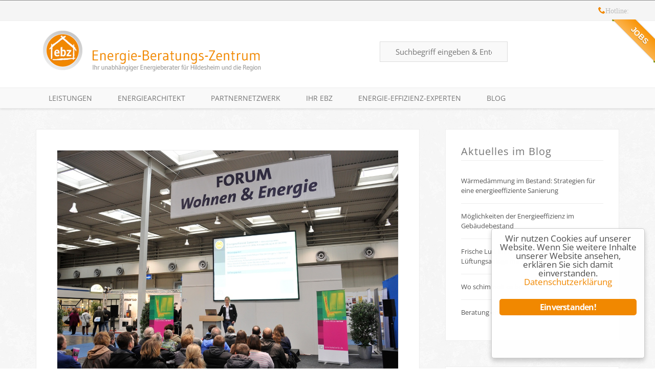

--- FILE ---
content_type: text/html; charset=UTF-8
request_url: https://ebz-hildesheim.de/thema/bauen/
body_size: 16161
content:
<div id="job-ribbon-wrapper">
	<div class="ribbon-wrapper-orange">
		<a href="https://ebz-hildesheim.de/ihr-ebz/stellenangebote/">
			<div class="ribbon-orange">
				JOBS
			</div>
		</a>
	</div>
</div>
<!DocType html>
<head>
	<meta charset="utf-8">
	<title>Bauen Archives - Energie-Beratungs-Zentrum Hildesheim GmbH</title>
	<meta name="viewport" content="width=device-width,initial-scale=1.0,maximum-scale=1.0,user-scalable=0">
	<meta name="apple-mobile-web-app-capable" content="yes">
  		<link rel="shortcut icon" type="image/x-icon" href="https://ebz-hildesheim.de/wp-content/themes/ebz2014/images/favicon/favicon.ico">
	<link rel="apple-touch-icon" sizes="57x57" href="https://ebz-hildesheim.de/wp-content/themes/ebz2014/images/favicon/apple-touch-icon-57x57.png">
	<link rel="apple-touch-icon" sizes="114x114" href="https://ebz-hildesheim.de/wp-content/themes/ebz2014/images/favicon/apple-touch-icon-114x114.png">
	<link rel="apple-touch-icon" sizes="72x72" href="https://ebz-hildesheim.de/wp-content/themes/ebz2014/images/favicon/apple-touch-icon-72x72.png">
	<link rel="apple-touch-icon" sizes="144x144" href="https://ebz-hildesheim.de/wp-content/themes/ebz2014/images/favicon/apple-touch-icon-144x144.png">
	<link rel="apple-touch-icon" sizes="60x60" href="https://ebz-hildesheim.de/wp-content/themes/ebz2014/images/favicon/apple-touch-icon-60x60.png">
	<link rel="apple-touch-icon" sizes="120x120" href="https://ebz-hildesheim.de/wp-content/themes/ebz2014/images/favicon/apple-touch-icon-120x120.png">
	<link rel="apple-touch-icon" sizes="76x76" href="https://ebz-hildesheim.de/wp-content/themes/ebz2014/images/favicon/apple-touch-icon-76x76.png">
	<link rel="apple-touch-icon" sizes="152x152" href="https://ebz-hildesheim.de/wp-content/themes/ebz2014/images/favicon/apple-touch-icon-152x152.png">
	<link rel="icon" type="image/png" href="https://ebz-hildesheim.de/wp-content/themes/ebz2014/images/favicon/favicon-196x196.png" sizes="196x196">
	<link rel="icon" type="image/png" href="https://ebz-hildesheim.de/wp-content/themes/ebz2014/images/favicon/favicon-160x160.png" sizes="160x160">
	<link rel="icon" type="image/png" href="https://ebz-hildesheim.de/wp-content/themes/ebz2014/images/favicon/favicon-96x96.png" sizes="96x96">
	<link rel="icon" type="image/png" href="https://ebz-hildesheim.de/wp-content/themes/ebz2014/images/favicon/favicon-32x32.png" sizes="32x32">
	<link rel="icon" type="image/png" href="https://ebz-hildesheim.de/wp-content/themes/ebz2014/images/favicon/favicon-16x16.png" sizes="16x16">
	<meta name="msapplication-TileColor" content="#da532c">
	<meta name="msapplication-TileImage" content="https://ebz-hildesheim.de/wp-content/themes/ebz2014/images/favicon/mstile-144x144.png">
	
	<link rel="alternate" type="application/rss+xml" title="Energie-Beratungs-Zentrum Hildesheim GmbH RSS Feed" href="https://ebz-hildesheim.de/feed/">
	<link rel="pingback" href="https://ebz-hildesheim.de/xmlrpc.php">
	<meta name='robots' content='index, follow, max-image-preview:large, max-snippet:-1, max-video-preview:-1' />
<meta name="dlm-version" content="5.0.9">
	<!-- This site is optimized with the Yoast SEO plugin v20.4 - https://yoast.com/wordpress/plugins/seo/ -->
	<link rel="canonical" href="https://ebz-hildesheim.de/thema/bauen/" />
	<meta property="og:locale" content="de_DE" />
	<meta property="og:type" content="article" />
	<meta property="og:title" content="Bauen Archives - Energie-Beratungs-Zentrum Hildesheim GmbH" />
	<meta property="og:url" content="https://ebz-hildesheim.de/thema/bauen/" />
	<meta property="og:site_name" content="Energie-Beratungs-Zentrum Hildesheim GmbH" />
	<script type="application/ld+json" class="yoast-schema-graph">{"@context":"https://schema.org","@graph":[{"@type":"CollectionPage","@id":"https://ebz-hildesheim.de/thema/bauen/","url":"https://ebz-hildesheim.de/thema/bauen/","name":"Bauen Archives - Energie-Beratungs-Zentrum Hildesheim GmbH","isPartOf":{"@id":"https://ebz-hildesheim.de/#website"},"primaryImageOfPage":{"@id":"https://ebz-hildesheim.de/thema/bauen/#primaryimage"},"image":{"@id":"https://ebz-hildesheim.de/thema/bauen/#primaryimage"},"thumbnailUrl":"https://ebz-hildesheim.de/wp-content/uploads/2023/01/Forum-Bauen-und-Energie.jpg","breadcrumb":{"@id":"https://ebz-hildesheim.de/thema/bauen/#breadcrumb"},"inLanguage":"de-DE"},{"@type":"ImageObject","inLanguage":"de-DE","@id":"https://ebz-hildesheim.de/thema/bauen/#primaryimage","url":"https://ebz-hildesheim.de/wp-content/uploads/2023/01/Forum-Bauen-und-Energie.jpg","contentUrl":"https://ebz-hildesheim.de/wp-content/uploads/2023/01/Forum-Bauen-und-Energie.jpg","width":1146,"height":764},{"@type":"BreadcrumbList","@id":"https://ebz-hildesheim.de/thema/bauen/#breadcrumb","itemListElement":[{"@type":"ListItem","position":1,"name":"Home","item":"https://ebz-hildesheim.de/"},{"@type":"ListItem","position":2,"name":"Bauen"}]},{"@type":"WebSite","@id":"https://ebz-hildesheim.de/#website","url":"https://ebz-hildesheim.de/","name":"Energie-Beratungs-Zentrum Hildesheim GmbH","description":"Ihr unabhängiges Kompetenzzentrum zum komplexen Thema Energie &amp; Bauen","potentialAction":[{"@type":"SearchAction","target":{"@type":"EntryPoint","urlTemplate":"https://ebz-hildesheim.de/?s={search_term_string}"},"query-input":"required name=search_term_string"}],"inLanguage":"de-DE"}]}</script>
	<!-- / Yoast SEO plugin. -->


<link rel='dns-prefetch' href='//s.w.org' />
<link rel="alternate" type="application/rss+xml" title="Energie-Beratungs-Zentrum Hildesheim GmbH &raquo; Feed" href="https://ebz-hildesheim.de/feed/" />
<link rel="alternate" type="application/rss+xml" title="Energie-Beratungs-Zentrum Hildesheim GmbH &raquo; Bauen Schlagwort-Feed" href="https://ebz-hildesheim.de/thema/bauen/feed/" />
<script type="text/javascript">
window._wpemojiSettings = {"baseUrl":"https:\/\/s.w.org\/images\/core\/emoji\/14.0.0\/72x72\/","ext":".png","svgUrl":"https:\/\/s.w.org\/images\/core\/emoji\/14.0.0\/svg\/","svgExt":".svg","source":{"concatemoji":"https:\/\/ebz-hildesheim.de\/wp-includes\/js\/wp-emoji-release.min.js"}};
/*! This file is auto-generated */
!function(e,a,t){var n,r,o,i=a.createElement("canvas"),p=i.getContext&&i.getContext("2d");function s(e,t){var a=String.fromCharCode,e=(p.clearRect(0,0,i.width,i.height),p.fillText(a.apply(this,e),0,0),i.toDataURL());return p.clearRect(0,0,i.width,i.height),p.fillText(a.apply(this,t),0,0),e===i.toDataURL()}function c(e){var t=a.createElement("script");t.src=e,t.defer=t.type="text/javascript",a.getElementsByTagName("head")[0].appendChild(t)}for(o=Array("flag","emoji"),t.supports={everything:!0,everythingExceptFlag:!0},r=0;r<o.length;r++)t.supports[o[r]]=function(e){if(!p||!p.fillText)return!1;switch(p.textBaseline="top",p.font="600 32px Arial",e){case"flag":return s([127987,65039,8205,9895,65039],[127987,65039,8203,9895,65039])?!1:!s([55356,56826,55356,56819],[55356,56826,8203,55356,56819])&&!s([55356,57332,56128,56423,56128,56418,56128,56421,56128,56430,56128,56423,56128,56447],[55356,57332,8203,56128,56423,8203,56128,56418,8203,56128,56421,8203,56128,56430,8203,56128,56423,8203,56128,56447]);case"emoji":return!s([129777,127995,8205,129778,127999],[129777,127995,8203,129778,127999])}return!1}(o[r]),t.supports.everything=t.supports.everything&&t.supports[o[r]],"flag"!==o[r]&&(t.supports.everythingExceptFlag=t.supports.everythingExceptFlag&&t.supports[o[r]]);t.supports.everythingExceptFlag=t.supports.everythingExceptFlag&&!t.supports.flag,t.DOMReady=!1,t.readyCallback=function(){t.DOMReady=!0},t.supports.everything||(n=function(){t.readyCallback()},a.addEventListener?(a.addEventListener("DOMContentLoaded",n,!1),e.addEventListener("load",n,!1)):(e.attachEvent("onload",n),a.attachEvent("onreadystatechange",function(){"complete"===a.readyState&&t.readyCallback()})),(e=t.source||{}).concatemoji?c(e.concatemoji):e.wpemoji&&e.twemoji&&(c(e.twemoji),c(e.wpemoji)))}(window,document,window._wpemojiSettings);
</script>
<style type="text/css">
img.wp-smiley,
img.emoji {
	display: inline !important;
	border: none !important;
	box-shadow: none !important;
	height: 1em !important;
	width: 1em !important;
	margin: 0 0.07em !important;
	vertical-align: -0.1em !important;
	background: none !important;
	padding: 0 !important;
}
</style>
	<style type="text/css">.wf-gmp-canvas img{max-width:none!important;}.gmp_infowindow{min-width:100px;max-width:350px;}.wf-gmp-canvas>div:first-child{width:100%;} .gmp_directions{margin:5px}.gmp_directions input[type=submit]:hover{color:#000;font-weight:700}.gmp_switch img{margin:4px}.gmp_directions input[type=submit]{display:inline-block;text-transform:none;border:1px solid #dcdcdc;text-align:center;color:#444;font-size:13px;font-weight:400;padding:0 8px;line-height:27px;-webkit-border-radius:2px;-moz-border-radius:2px;border-radius:2px;-webkit-transition:all .218s;-moz-transition:all .218s;-o-transition:all .218s;transition:all .218s;background-color:#f5f5f5;background-image:-webkit-gradient(linear,left top,left bottom,from(#f5f5f5),to(#f1f1f1));background-image:-webkit-linear-gradient(top,#f5f5f5,#f1f1f1);background-image:-moz-linear-gradient(top,#f5f5f5,#f1f1f1);background-image:-ms-linear-gradient(top,#f5f5f5,#f1f1f1);background-image:-o-linear-gradient(top,#f5f5f5,#f1f1f1);background-image:linear-gradient(top,#f5f5f5,#f1f1f1);filter:progid:DXImageTransform.Microsoft.gradient(startColorStr='#f5f5f5', EndColorStr='#f1f1f1')}.gmp_directions input[type=text]{width:160px;display:inline;background-color:#fff;padding:4px;border:1px solid #d9d9d9;-webkit-border-radius:1px;-moz-border-radius:1px;border-radius:1px;line-height:16px;margin:3px;color:#000;font-family:arial,helvetica,sans-serif;font-size:13px}</style>
<link rel='stylesheet' id='formidable-css'  href='https://ebz-hildesheim.de/wp-content/plugins/formidable/css/formidableforms.css' type='text/css' media='all' />
<link rel='stylesheet' id='wp-block-library-css'  href='https://ebz-hildesheim.de/wp-includes/css/dist/block-library/style.min.css' type='text/css' media='all' />
<link rel='stylesheet' id='tablepresstable-buildindexcss-css'  href='https://ebz-hildesheim.de/wp-content/plugins/tablepress/blocks/table/build/index.css' type='text/css' media='all' />
<style id='global-styles-inline-css' type='text/css'>
body{--wp--preset--color--black: #000000;--wp--preset--color--cyan-bluish-gray: #abb8c3;--wp--preset--color--white: #ffffff;--wp--preset--color--pale-pink: #f78da7;--wp--preset--color--vivid-red: #cf2e2e;--wp--preset--color--luminous-vivid-orange: #ff6900;--wp--preset--color--luminous-vivid-amber: #fcb900;--wp--preset--color--light-green-cyan: #7bdcb5;--wp--preset--color--vivid-green-cyan: #00d084;--wp--preset--color--pale-cyan-blue: #8ed1fc;--wp--preset--color--vivid-cyan-blue: #0693e3;--wp--preset--color--vivid-purple: #9b51e0;--wp--preset--gradient--vivid-cyan-blue-to-vivid-purple: linear-gradient(135deg,rgba(6,147,227,1) 0%,rgb(155,81,224) 100%);--wp--preset--gradient--light-green-cyan-to-vivid-green-cyan: linear-gradient(135deg,rgb(122,220,180) 0%,rgb(0,208,130) 100%);--wp--preset--gradient--luminous-vivid-amber-to-luminous-vivid-orange: linear-gradient(135deg,rgba(252,185,0,1) 0%,rgba(255,105,0,1) 100%);--wp--preset--gradient--luminous-vivid-orange-to-vivid-red: linear-gradient(135deg,rgba(255,105,0,1) 0%,rgb(207,46,46) 100%);--wp--preset--gradient--very-light-gray-to-cyan-bluish-gray: linear-gradient(135deg,rgb(238,238,238) 0%,rgb(169,184,195) 100%);--wp--preset--gradient--cool-to-warm-spectrum: linear-gradient(135deg,rgb(74,234,220) 0%,rgb(151,120,209) 20%,rgb(207,42,186) 40%,rgb(238,44,130) 60%,rgb(251,105,98) 80%,rgb(254,248,76) 100%);--wp--preset--gradient--blush-light-purple: linear-gradient(135deg,rgb(255,206,236) 0%,rgb(152,150,240) 100%);--wp--preset--gradient--blush-bordeaux: linear-gradient(135deg,rgb(254,205,165) 0%,rgb(254,45,45) 50%,rgb(107,0,62) 100%);--wp--preset--gradient--luminous-dusk: linear-gradient(135deg,rgb(255,203,112) 0%,rgb(199,81,192) 50%,rgb(65,88,208) 100%);--wp--preset--gradient--pale-ocean: linear-gradient(135deg,rgb(255,245,203) 0%,rgb(182,227,212) 50%,rgb(51,167,181) 100%);--wp--preset--gradient--electric-grass: linear-gradient(135deg,rgb(202,248,128) 0%,rgb(113,206,126) 100%);--wp--preset--gradient--midnight: linear-gradient(135deg,rgb(2,3,129) 0%,rgb(40,116,252) 100%);--wp--preset--duotone--dark-grayscale: url('#wp-duotone-dark-grayscale');--wp--preset--duotone--grayscale: url('#wp-duotone-grayscale');--wp--preset--duotone--purple-yellow: url('#wp-duotone-purple-yellow');--wp--preset--duotone--blue-red: url('#wp-duotone-blue-red');--wp--preset--duotone--midnight: url('#wp-duotone-midnight');--wp--preset--duotone--magenta-yellow: url('#wp-duotone-magenta-yellow');--wp--preset--duotone--purple-green: url('#wp-duotone-purple-green');--wp--preset--duotone--blue-orange: url('#wp-duotone-blue-orange');--wp--preset--font-size--small: 13px;--wp--preset--font-size--medium: 20px;--wp--preset--font-size--large: 36px;--wp--preset--font-size--x-large: 42px;}.has-black-color{color: var(--wp--preset--color--black) !important;}.has-cyan-bluish-gray-color{color: var(--wp--preset--color--cyan-bluish-gray) !important;}.has-white-color{color: var(--wp--preset--color--white) !important;}.has-pale-pink-color{color: var(--wp--preset--color--pale-pink) !important;}.has-vivid-red-color{color: var(--wp--preset--color--vivid-red) !important;}.has-luminous-vivid-orange-color{color: var(--wp--preset--color--luminous-vivid-orange) !important;}.has-luminous-vivid-amber-color{color: var(--wp--preset--color--luminous-vivid-amber) !important;}.has-light-green-cyan-color{color: var(--wp--preset--color--light-green-cyan) !important;}.has-vivid-green-cyan-color{color: var(--wp--preset--color--vivid-green-cyan) !important;}.has-pale-cyan-blue-color{color: var(--wp--preset--color--pale-cyan-blue) !important;}.has-vivid-cyan-blue-color{color: var(--wp--preset--color--vivid-cyan-blue) !important;}.has-vivid-purple-color{color: var(--wp--preset--color--vivid-purple) !important;}.has-black-background-color{background-color: var(--wp--preset--color--black) !important;}.has-cyan-bluish-gray-background-color{background-color: var(--wp--preset--color--cyan-bluish-gray) !important;}.has-white-background-color{background-color: var(--wp--preset--color--white) !important;}.has-pale-pink-background-color{background-color: var(--wp--preset--color--pale-pink) !important;}.has-vivid-red-background-color{background-color: var(--wp--preset--color--vivid-red) !important;}.has-luminous-vivid-orange-background-color{background-color: var(--wp--preset--color--luminous-vivid-orange) !important;}.has-luminous-vivid-amber-background-color{background-color: var(--wp--preset--color--luminous-vivid-amber) !important;}.has-light-green-cyan-background-color{background-color: var(--wp--preset--color--light-green-cyan) !important;}.has-vivid-green-cyan-background-color{background-color: var(--wp--preset--color--vivid-green-cyan) !important;}.has-pale-cyan-blue-background-color{background-color: var(--wp--preset--color--pale-cyan-blue) !important;}.has-vivid-cyan-blue-background-color{background-color: var(--wp--preset--color--vivid-cyan-blue) !important;}.has-vivid-purple-background-color{background-color: var(--wp--preset--color--vivid-purple) !important;}.has-black-border-color{border-color: var(--wp--preset--color--black) !important;}.has-cyan-bluish-gray-border-color{border-color: var(--wp--preset--color--cyan-bluish-gray) !important;}.has-white-border-color{border-color: var(--wp--preset--color--white) !important;}.has-pale-pink-border-color{border-color: var(--wp--preset--color--pale-pink) !important;}.has-vivid-red-border-color{border-color: var(--wp--preset--color--vivid-red) !important;}.has-luminous-vivid-orange-border-color{border-color: var(--wp--preset--color--luminous-vivid-orange) !important;}.has-luminous-vivid-amber-border-color{border-color: var(--wp--preset--color--luminous-vivid-amber) !important;}.has-light-green-cyan-border-color{border-color: var(--wp--preset--color--light-green-cyan) !important;}.has-vivid-green-cyan-border-color{border-color: var(--wp--preset--color--vivid-green-cyan) !important;}.has-pale-cyan-blue-border-color{border-color: var(--wp--preset--color--pale-cyan-blue) !important;}.has-vivid-cyan-blue-border-color{border-color: var(--wp--preset--color--vivid-cyan-blue) !important;}.has-vivid-purple-border-color{border-color: var(--wp--preset--color--vivid-purple) !important;}.has-vivid-cyan-blue-to-vivid-purple-gradient-background{background: var(--wp--preset--gradient--vivid-cyan-blue-to-vivid-purple) !important;}.has-light-green-cyan-to-vivid-green-cyan-gradient-background{background: var(--wp--preset--gradient--light-green-cyan-to-vivid-green-cyan) !important;}.has-luminous-vivid-amber-to-luminous-vivid-orange-gradient-background{background: var(--wp--preset--gradient--luminous-vivid-amber-to-luminous-vivid-orange) !important;}.has-luminous-vivid-orange-to-vivid-red-gradient-background{background: var(--wp--preset--gradient--luminous-vivid-orange-to-vivid-red) !important;}.has-very-light-gray-to-cyan-bluish-gray-gradient-background{background: var(--wp--preset--gradient--very-light-gray-to-cyan-bluish-gray) !important;}.has-cool-to-warm-spectrum-gradient-background{background: var(--wp--preset--gradient--cool-to-warm-spectrum) !important;}.has-blush-light-purple-gradient-background{background: var(--wp--preset--gradient--blush-light-purple) !important;}.has-blush-bordeaux-gradient-background{background: var(--wp--preset--gradient--blush-bordeaux) !important;}.has-luminous-dusk-gradient-background{background: var(--wp--preset--gradient--luminous-dusk) !important;}.has-pale-ocean-gradient-background{background: var(--wp--preset--gradient--pale-ocean) !important;}.has-electric-grass-gradient-background{background: var(--wp--preset--gradient--electric-grass) !important;}.has-midnight-gradient-background{background: var(--wp--preset--gradient--midnight) !important;}.has-small-font-size{font-size: var(--wp--preset--font-size--small) !important;}.has-medium-font-size{font-size: var(--wp--preset--font-size--medium) !important;}.has-large-font-size{font-size: var(--wp--preset--font-size--large) !important;}.has-x-large-font-size{font-size: var(--wp--preset--font-size--x-large) !important;}
</style>
<link rel='stylesheet' id='arve-main-css'  href='https://ebz-hildesheim.de/wp-content/plugins/advanced-responsive-video-embedder/build/main.css' type='text/css' media='all' />
<link rel='stylesheet' id='contact-form-7-css'  href='https://ebz-hildesheim.de/wp-content/plugins/contact-form-7/includes/css/styles.css' type='text/css' media='all' />
<link rel='stylesheet' id='ginger-style-dialog-css'  href='https://ebz-hildesheim.de/wp-content/plugins/ginger/front/css/cookies-enabler-dialog.css' type='text/css' media='all' />
<link rel='stylesheet' id='screen-css'  href='https://ebz-hildesheim.de/wp-content/themes/ebz2014/style.css' type='text/css' media='screen' />
<link rel='stylesheet' id='tablepress-default-css'  href='https://ebz-hildesheim.de/wp-content/plugins/tablepress/css/build/default.css' type='text/css' media='all' />
<!--n2css--><!--n2js--><script type='text/javascript' src='https://ebz-hildesheim.de/wp-content/plugins/ginger/addon/analytics/gingeranalytics.min.js' id='ginger-analytics_script-js'></script>
<script type='text/javascript' src='https://ebz-hildesheim.de/wp-content/plugins/ginger/front/js/cookies-enabler.min.js' id='ginger-cookies-enabler-js'></script>
<link rel="https://api.w.org/" href="https://ebz-hildesheim.de/wp-json/" /><link rel="alternate" type="application/json" href="https://ebz-hildesheim.de/wp-json/wp/v2/tags/414" /><link rel="EditURI" type="application/rsd+xml" title="RSD" href="https://ebz-hildesheim.de/xmlrpc.php?rsd" />
<link rel="wlwmanifest" type="application/wlwmanifest+xml" href="https://ebz-hildesheim.de/wp-includes/wlwmanifest.xml" /> 
            <script type="text/javascript">
        var ginger_logger = "Y";
        var ginger_logger_url = "https://ebz-hildesheim.de";
        var current_url = "https://ebz-hildesheim.de/thema/bauen/";

        function gingerAjaxLogTime(status) {
            var xmlHttp = new XMLHttpRequest();
            var parameters = "ginger_action=time";
            var url= ginger_logger_url + "?" + parameters;
            xmlHttp.open("GET", url, true);

            //Black magic paragraph
            xmlHttp.setRequestHeader("Content-type", "application/x-www-form-urlencoded");

            xmlHttp.onreadystatechange = function() {
                if(xmlHttp.readyState == 4 && xmlHttp.status == 200) {
                    var time = xmlHttp.responseText;
                    gingerAjaxLogger(time, status);
                }
            }

            xmlHttp.send(parameters);
        }

        function gingerAjaxLogger(ginger_logtime, status) {
            console.log(ginger_logtime);
            var xmlHttp = new XMLHttpRequest();
            var parameters = "ginger_action=log&time=" + ginger_logtime + "&url=" + current_url + "&status=" + status;
            var url= ginger_logger_url + "?" + parameters;
            //console.log(url);
            xmlHttp.open("GET", url, true);

            //Black magic paragraph
            xmlHttp.setRequestHeader("Content-type", "application/x-www-form-urlencoded");

            xmlHttp.send(parameters);
        }

    </script>
            <style>
            .ginger_container.light {
             background-color: #ffffff;
             color: #4c4c4c;
                        }

                        a.ginger_btn.ginger-accept, a.ginger_btn.ginger-disable, .ginger_btn {
                background: #f18800 !important;
            }

            a.ginger_btn.ginger-accept:hover, a.ginger_btn.ginger-disable:hover, .ginger_btn {
                background: #f18800 !important;
            }

                                    a.ginger_btn {
                color: #ffffff !important;
            }

                                    .ginger_container.light a {
             color: #f18800;
                        }

                                </style>
    		<script async src="https://stats.hochform.media/script.js" data-website-id="f17575af-838d-4b6d-9452-7584a3120cc8"></script>
			<meta name="google-site-verification" content="d7MoU0GxjywFFDC18zOmWTwxPtL0jkAD2RtOXDCA7kM" />
	<meta name="generator" content="Elementor 3.21.8; features: e_optimized_assets_loading, e_optimized_css_loading, additional_custom_breakpoints; settings: css_print_method-external, google_font-enabled, font_display-auto">
</head>
<body data-rsssl=1 class="archive tag tag-bauen tag-414 elementor-default elementor-kit-3467">
	<!--[if lt IE 7]><div class="alert">Your browser is <em>ancient!</em> <a href="http://browsehappy.com/">Upgrade to a different browser</a> or <a href="http://www.google.com/chromeframe/?redirect=true">install Google Chrome Frame</a> to experience this site.</div><![endif]-->
	<header id="header" role="banner">
		
			<div id="header-top" class="header">
				<div class="container">
					<div id="wps-nav-menu-3" class="widget nav-menu"><nav class="menu-social-container"><ul id="menu-social" class="nav-menu"><li id="menu-item-106" class="home menu-item menu-item-type-post_type menu-item-object-page menu-item-home menu-item-106"><a href="https://ebz-hildesheim.de/">Startseite</a></li><li id="menu-item-105" class="contact menu-item menu-item-type-post_type menu-item-object-page menu-item-105"><a href="https://ebz-hildesheim.de/ihr-ebz/kontakt/">Kontakt</a></li><li id="menu-item-96" class="facebook menu-item menu-item-type-custom menu-item-object-custom menu-item-96"><a target="_blank" rel="noopener" href="http://fb.ebz-hildesheim.de">Facebook</a></li><li id="menu-item-822" class="gplus menu-item menu-item-type-custom menu-item-object-custom menu-item-822"><a target="_blank" rel="noopener" href="http://gplus.ebz-hildesheim.de">Google+</a></li><li id="menu-item-97" class="twitter menu-item menu-item-type-custom menu-item-object-custom menu-item-97"><a target="_blank" rel="noopener" href="http://twitter.ebz-hildesheim.de">Twitter</a></li><li id="menu-item-142" class="wordpress menu-item menu-item-type-custom menu-item-object-custom menu-item-142"><a target="_blank" rel="noopener" href="https://ebz-hildesheim.de/wp-admin">WordPress Admin</a></li><li id="menu-item-102" class="hotline menu-item menu-item-type-custom menu-item-object-custom menu-item-102"><a href="#">Hotline: 05121 – 28 19 10</a></li></ul></nav></div>
				</div>
			</div>		
			<div id="header-main" class="header">
				<div class="container">
					<div id="logo">
				<h1 class="title visuallyhidden">
					<a href="https://ebz-hildesheim.de">Energie-Beratungs-Zentrum Hildesheim GmbH</a>
				</h1>
				<p class="subtitle visuallyhidden">Ihr unabhängiges Kompetenzzentrum zum komplexen Thema Energie &amp; Bauen</p>
				<a href="https://ebz-hildesheim.de"><img src="https://ebz-hildesheim.de/wp-content/uploads/2014/02/ebz-logo-icon-4c.png" title="Logo Energie-Beratungs-Zentrum Hildesheim GmbH - Ihr unabhängiges Kompetenzzentrum zum komplexen Thema Energie &amp; Bauen" alt="Logo Energie-Beratungs-Zentrum Hildesheim GmbH" /></a>
			</div><div id="search-4" class="widget widget_search"><form role="search" method="get" id="searchform" action="https://ebz-hildesheim.de/">
	<input type="text" name="s" id="s" placeholder="Suchbegriff eingeben &amp; Enter dr&uuml;cken"/>
	<input type="submit" id="searchsubmit" value="Search Help" />
</form></div>
				</div>
			</div>		
			<div id="header-bottom" class="header">
				<div class="container">
					<div id="wps-nav-menu-2" class="widget nav-menu"><nav class="menu-main-container"><ul id="menu-main" class="nav-menu sf-menu"><li id="menu-item-2231" class="menu-item menu-item-type-custom menu-item-object-custom menu-item-has-children menu-item-2231"><a href="#">Leistungen</a><ul class="sub-menu"><li id="menu-item-29" class="private menu-item menu-item-type-post_type menu-item-object-page menu-item-29"><a href="https://ebz-hildesheim.de/energieberatung-privatkunden/">Privatkunden</a></li><li id="menu-item-28" class="enterprise menu-item menu-item-type-post_type menu-item-object-page menu-item-28"><a href="https://ebz-hildesheim.de/energieberatung-unternehmen/">Unternehmen</a></li><li id="menu-item-27" class="commune menu-item menu-item-type-post_type menu-item-object-page menu-item-27"><a href="https://ebz-hildesheim.de/energieberatung-kommunen/">Kommunen</a></li><li id="menu-item-4308" class="menu-item menu-item-type-post_type menu-item-object-page menu-item-4308"><a href="https://ebz-hildesheim.de/kommunales-energieeffizienznetzwerk/">Kommunales Energieeffizienznetzwerk</a></li><li id="menu-item-2703" class="menu-item menu-item-type-post_type menu-item-object-page menu-item-2703"><a href="https://ebz-hildesheim.de/home/energieausweis-check/">Energieausweis.Check</a></li><li id="menu-item-2885" class="menu-item menu-item-type-post_type menu-item-object-page menu-item-2885"><a href="https://ebz-hildesheim.de/?page_id=1575">Ihr ebz-EnergieCheck</a></li><li id="menu-item-2400" class="menu-item menu-item-type-post_type menu-item-object-page menu-item-2400"><a href="https://ebz-hildesheim.de/schoener-bauen-wohnen-leben/">Messe – Schöner BAUEN WOHNEN LEBEN</a></li></ul></li><li id="menu-item-2256" class="energie-architekt menu-item menu-item-type-post_type menu-item-object-page menu-item-has-children menu-item-2256"><a href="https://ebz-hildesheim.de/energiearchitekt/">EnergieArchitekt</a><ul class="sub-menu"><li id="menu-item-2248" class="bauschaden menu-item menu-item-type-post_type menu-item-object-page menu-item-2248"><a href="https://ebz-hildesheim.de/energiearchitekt/bauschadenbewertung/">Bauschadenbewertung</a></li><li id="menu-item-3440" class="menu-item menu-item-type-post_type menu-item-object-page menu-item-3440"><a href="https://ebz-hildesheim.de/energiearchitekt/thoma-holz100/">Thoma Holz100</a></li><li id="menu-item-2594" class="menu-item menu-item-type-post_type menu-item-object-page menu-item-2594"><a href="https://ebz-hildesheim.de/energiearchitekt/checkliste-vor-dem-umbau/">Checkliste vor dem Umbau</a></li></ul></li><li id="menu-item-813" class="menu-item menu-item-type-custom menu-item-object-custom menu-item-has-children menu-item-813"><a href="#">Partnernetzwerk</a><ul class="sub-menu"><li id="menu-item-26" class="menu-item menu-item-type-post_type menu-item-object-page menu-item-26"><a href="https://ebz-hildesheim.de/partner-netzwerk-energieeffizienz/">Partnernetzwerk</a></li><li id="menu-item-138" class="menu-item menu-item-type-post_type menu-item-object-page menu-item-138"><a href="https://ebz-hildesheim.de/partner-netzwerk-energieeffizienz/partner-finden/">Partner finden</a></li><li id="menu-item-121" class="menu-item menu-item-type-post_type menu-item-object-page menu-item-121"><a href="https://ebz-hildesheim.de/partner-netzwerk-energieeffizienz/partner-werden/">Partner werden</a></li><li id="menu-item-454" class="menu-item menu-item-type-post_type menu-item-object-page menu-item-454"><a href="https://ebz-hildesheim.de/partner-netzwerk-energieeffizienz/partner-bewerten/">Partner bewerten</a></li><li id="menu-item-264" class="menu-item menu-item-type-taxonomy menu-item-object-sectors menu-item-264"><a href="https://ebz-hildesheim.de/bereiche/architekten/">Partner nach Kategorie</a></li><li id="menu-item-1026" class="menu-item menu-item-type-post_type menu-item-object-page menu-item-1026"><a href="https://ebz-hildesheim.de/ihr-ebz/referenzen/">Referenzen</a></li></ul></li><li id="menu-item-814" class="menu-item menu-item-type-custom menu-item-object-custom menu-item-has-children menu-item-814"><a href="#">Ihr ebz</a><ul class="sub-menu"><li id="menu-item-1889" class="menu-item menu-item-type-post_type menu-item-object-page menu-item-1889"><a href="https://ebz-hildesheim.de/ihr-ebz/ebz-team/">Ihr ebz-Team</a></li><li id="menu-item-435" class="menu-item menu-item-type-post_type menu-item-object-page menu-item-435"><a href="https://ebz-hildesheim.de/ihr-ebz/kontakt/">Kontakt</a></li><li id="menu-item-1073" class="menu-item menu-item-type-post_type menu-item-object-page menu-item-1073"><a href="https://ebz-hildesheim.de/ihr-ebz/ebz-haus/">Das ebz-Haus</a></li><li id="menu-item-1025" class="menu-item menu-item-type-post_type menu-item-object-page menu-item-1025"><a href="https://ebz-hildesheim.de/ihr-ebz/referenzen/">Referenzen</a></li><li id="menu-item-640" class="menu-item menu-item-type-post_type menu-item-object-page menu-item-640"><a href="https://ebz-hildesheim.de/ihr-ebz/qualitaet-des-ebz-bewerten/">Qualität des ebz bewerten</a></li><li id="menu-item-1225" class="menu-item menu-item-type-post_type menu-item-object-page menu-item-1225"><a href="https://ebz-hildesheim.de/ihr-ebz/stellenangebote/">Stellenangebote</a></li><li id="menu-item-864" class="menu-item menu-item-type-post_type menu-item-object-page menu-item-864"><a href="https://ebz-hildesheim.de/ihr-ebz/impressum/">Impressum</a></li><li id="menu-item-2450" class="menu-item menu-item-type-post_type menu-item-object-page menu-item-privacy-policy menu-item-2450"><a href="https://ebz-hildesheim.de/ihr-ebz/datenschutzerklaerung/">Datenschutzerklärung</a></li></ul></li><li id="menu-item-4202" class="menu-item menu-item-type-post_type menu-item-object-page menu-item-4202"><a href="https://ebz-hildesheim.de/energie-effizienz-experten/">Energie-Effizienz-Experten</a></li><li id="menu-item-75" class="menu-item menu-item-type-taxonomy menu-item-object-category menu-item-75"><a href="https://ebz-hildesheim.de/blog/">Blog</a></li></ul></nav></div>
				</div>
			</div>	</header>		<div id="main">
			<div class="container">
				<div class="row">
					<section id="content" role="main" class="col-lg-8 col-md-8 col-sm-12 col-xs-12 ?>">
						<div class="inner">
							

	<article id="post-3885" class="post-3885 post type-post status-publish format-standard has-post-thumbnail hentry category-blog tag-altbausanierung tag-baka tag-bauen tag-beratung tag-energie tag-messe tag-modernisierung tag-vortraege tag-wohnen">
		<header class="entry-header">
			<div class="entry-meta entry-meta-header">
			</div><!-- .entry-meta -->
		</header><!-- .entry-header -->
					<a href="https://ebz-hildesheim.de/b-i-g-messe-hannover-baka-forum/"><img fetchpriority="high" width="1146" height="764" src="https://ebz-hildesheim.de/wp-content/uploads/2023/01/Forum-Bauen-und-Energie.jpg" class="attachment-thumbnail-featured size-thumbnail-featured wp-post-image" alt="" srcset="https://ebz-hildesheim.de/wp-content/uploads/2023/01/Forum-Bauen-und-Energie.jpg 1146w, https://ebz-hildesheim.de/wp-content/uploads/2023/01/Forum-Bauen-und-Energie-300x200.jpg 300w, https://ebz-hildesheim.de/wp-content/uploads/2023/01/Forum-Bauen-und-Energie-1024x683.jpg 1024w, https://ebz-hildesheim.de/wp-content/uploads/2023/01/Forum-Bauen-und-Energie-768x512.jpg 768w" sizes="(max-width: 1146px) 100vw, 1146px" /></a>
				<div class="entry-summary row">
			
			<div class="entry-meta entry-meta-inter col-lg-4 col-md-4 col-sm-4 hidden-xs">
							
				

								<img src="https://ebz-hildesheim.de/wp-content/uploads/2014/03/logo-partner-ebz-icon.jpg" alt="BAKA Forum Wohnen &#038; Energie" title="BAKA Forum Wohnen &#038; Energie">
				
				<p class="tag-title">Themen zu diesem Beitrag</p>
				<span class="entry-tags"> <a class="tag-link" href="https://ebz-hildesheim.de/thema/altbausanierung/">Altbausanierung</a><a class="tag-link" href="https://ebz-hildesheim.de/thema/baka/">BAKA</a><a class="tag-link" href="https://ebz-hildesheim.de/thema/bauen/">Bauen</a><a class="tag-link" href="https://ebz-hildesheim.de/thema/beratung/">Beratung</a><a class="tag-link" href="https://ebz-hildesheim.de/thema/energie/">Energie</a><a class="tag-link" href="https://ebz-hildesheim.de/thema/messe/">Messe</a><a class="tag-link" href="https://ebz-hildesheim.de/thema/modernisierung/">Modernisierung</a><a class="tag-link" href="https://ebz-hildesheim.de/thema/vortraege/">Vorträge</a><a class="tag-link" href="https://ebz-hildesheim.de/thema/wohnen/">Wohnen</a></span>
			</div>
			
			<div class="entry-excerpt col-lg-8 col-lg-8 col-sm-8 col-xs-12">
				<h1 class="entry-title"><a href="https://ebz-hildesheim.de/b-i-g-messe-hannover-baka-forum/" title="Permalink zu BAKA Forum Wohnen &#038; Energie" rel="bookmark">BAKA Forum Wohnen &#038; Energie</a></h1>
				<span class="entry-date">18. Januar 2023</span>
				<span class="entry-author">Cornelia Haß</span>
				<p>Vom 01.-05.02.2023 findet die B.I.G. Messe in Hannover statt. Die B.I.G. dient Bauherrn, Hausbesitzern, Wohnungseigentümern und allen, die es werden wollen. Hier gibt es eine neutrale Beratung für Bauherren, Hauseigentümer, Investoren, Planer und Sachverständige sowie alle Bauinteressierten. In Halle 25 auf dem Stand F16 der BAKA Bundesverband Altbauerneuerung e.V. erhalten Sie kompetente Beratung zu Sanierung, [&hellip;]</p>
				<a class="more-link" href="https://ebz-hildesheim.de/b-i-g-messe-hannover-baka-forum/">Beitrag weiterlesen &raquo;</a>
			</div>
		</div><!-- .entry-summary -->

		<footer class="entry-meta entry-meta-footer">
					</footer><!-- #entry-meta -->
	</article><!-- #post-3885 -->

	

	<article id="post-3852" class="post-3852 post type-post status-publish format-standard has-post-thumbnail hentry category-blog tag-bauen tag-energieberatung tag-energieeffizienz tag-gebaeude tag-gebaeudeforum tag-klimaneutral tag-klimaschutz tag-netzwerk tag-quartiere tag-sanieren">
		<header class="entry-header">
			<div class="entry-meta entry-meta-header">
			</div><!-- .entry-meta -->
		</header><!-- .entry-header -->
					<a href="https://ebz-hildesheim.de/gebaeudeforum-klimaneutral/"><img width="1200" height="630" src="https://ebz-hildesheim.de/wp-content/uploads/2022/10/Logo-Web-Beitragsbild.jpg" class="attachment-thumbnail-featured size-thumbnail-featured wp-post-image" alt="" loading="lazy" srcset="https://ebz-hildesheim.de/wp-content/uploads/2022/10/Logo-Web-Beitragsbild.jpg 1200w, https://ebz-hildesheim.de/wp-content/uploads/2022/10/Logo-Web-Beitragsbild-300x158.jpg 300w, https://ebz-hildesheim.de/wp-content/uploads/2022/10/Logo-Web-Beitragsbild-1024x538.jpg 1024w, https://ebz-hildesheim.de/wp-content/uploads/2022/10/Logo-Web-Beitragsbild-768x403.jpg 768w" sizes="(max-width: 1200px) 100vw, 1200px" /></a>
				<div class="entry-summary row">
			
			<div class="entry-meta entry-meta-inter col-lg-4 col-md-4 col-sm-4 hidden-xs">
							
				

								<img src="https://ebz-hildesheim.de/wp-content/uploads/2014/03/logo-partner-ebz-icon.jpg" alt="GEBÄUDEFORUM KLIMANEUTRAL" title="GEBÄUDEFORUM KLIMANEUTRAL">
				
				<p class="tag-title">Themen zu diesem Beitrag</p>
				<span class="entry-tags"> <a class="tag-link" href="https://ebz-hildesheim.de/thema/bauen/">Bauen</a><a class="tag-link" href="https://ebz-hildesheim.de/thema/energieberatung/">Energieberatung</a><a class="tag-link" href="https://ebz-hildesheim.de/thema/energieeffizienz/">Energieeffizienz</a><a class="tag-link" href="https://ebz-hildesheim.de/thema/gebaeude/">Gebäude</a><a class="tag-link" href="https://ebz-hildesheim.de/thema/gebaeudeforum/">Gebäudeforum</a><a class="tag-link" href="https://ebz-hildesheim.de/thema/klimaneutral/">klimaneutral</a><a class="tag-link" href="https://ebz-hildesheim.de/thema/klimaschutz/">Klimaschutz</a><a class="tag-link" href="https://ebz-hildesheim.de/thema/netzwerk/">Netzwerk</a><a class="tag-link" href="https://ebz-hildesheim.de/thema/quartiere/">Quartiere</a><a class="tag-link" href="https://ebz-hildesheim.de/thema/sanieren/">Sanieren</a></span>
			</div>
			
			<div class="entry-excerpt col-lg-8 col-lg-8 col-sm-8 col-xs-12">
				<h1 class="entry-title"><a href="https://ebz-hildesheim.de/gebaeudeforum-klimaneutral/" title="Permalink zu GEBÄUDEFORUM KLIMANEUTRAL" rel="bookmark">GEBÄUDEFORUM KLIMANEUTRAL</a></h1>
				<span class="entry-date">13. Oktober 2022</span>
				<span class="entry-author">Cornelia Haß</span>
				<p>Wir – das ebz – sind Partner im Netzwerk des Gebäudeforums klimaneutral. Unser gemeinsames Ziel ist es, Klimaschutz und Energiewende in der Baubranche zu beschleunigen und Fachleute als treibende Kräfte dafür bei der Umsetzung zu unterstützen. Dafür geben und gewinnen wir im Netzwerk inhaltliche Impulse, tauschen uns mit Partnern von Kammern und Verbänden, regionalen Energieagenturen [&hellip;]</p>
				<a class="more-link" href="https://ebz-hildesheim.de/gebaeudeforum-klimaneutral/">Beitrag weiterlesen &raquo;</a>
			</div>
		</div><!-- .entry-summary -->

		<footer class="entry-meta entry-meta-footer">
					</footer><!-- #entry-meta -->
	</article><!-- #post-3852 -->

	

	<article id="post-2130" class="post-2130 post type-post status-publish format-standard has-post-thumbnail hentry category-blog tag-abf tag-bauen tag-eigenheim tag-einrichten tag-garten tag-hannover tag-immobilien tag-messe tag-renovieren tag-sanieren tag-zuhause">
		<header class="entry-header">
			<div class="entry-meta entry-meta-header">
			</div><!-- .entry-meta -->
		</header><!-- .entry-header -->
					<a href="https://ebz-hildesheim.de/b-i-g-bauen-immobilien-garten-einrichten/"><img width="1200" height="630" src="https://ebz-hildesheim.de/wp-content/uploads/2017/01/BIG2017.jpg" class="attachment-thumbnail-featured size-thumbnail-featured wp-post-image" alt="" loading="lazy" srcset="https://ebz-hildesheim.de/wp-content/uploads/2017/01/BIG2017.jpg 1200w, https://ebz-hildesheim.de/wp-content/uploads/2017/01/BIG2017-300x158.jpg 300w, https://ebz-hildesheim.de/wp-content/uploads/2017/01/BIG2017-768x403.jpg 768w, https://ebz-hildesheim.de/wp-content/uploads/2017/01/BIG2017-1024x538.jpg 1024w" sizes="(max-width: 1200px) 100vw, 1200px" /></a>
				<div class="entry-summary row">
			
			<div class="entry-meta entry-meta-inter col-lg-4 col-md-4 col-sm-4 hidden-xs">
							
																		
									

								<img src="https://ebz-hildesheim.de/wp-content/uploads/2015/02/logo-partner-baka-1.jpg" alt="B.I.G. Bauen . Immobilien . Garten . Einrichten" title="B.I.G. Bauen . Immobilien . Garten . Einrichten">
				
				<p class="tag-title">Themen zu diesem Beitrag</p>
				<span class="entry-tags"> <a class="tag-link" href="https://ebz-hildesheim.de/thema/abf/">abf</a><a class="tag-link" href="https://ebz-hildesheim.de/thema/bauen/">Bauen</a><a class="tag-link" href="https://ebz-hildesheim.de/thema/eigenheim/">Eigenheim</a><a class="tag-link" href="https://ebz-hildesheim.de/thema/einrichten/">Einrichten</a><a class="tag-link" href="https://ebz-hildesheim.de/thema/garten/">Garten</a><a class="tag-link" href="https://ebz-hildesheim.de/thema/hannover/">Hannover</a><a class="tag-link" href="https://ebz-hildesheim.de/thema/immobilien/">Immobilien</a><a class="tag-link" href="https://ebz-hildesheim.de/thema/messe/">Messe</a><a class="tag-link" href="https://ebz-hildesheim.de/thema/renovieren/">Renovieren</a><a class="tag-link" href="https://ebz-hildesheim.de/thema/sanieren/">Sanieren</a><a class="tag-link" href="https://ebz-hildesheim.de/thema/zuhause/">Zuhause</a></span>
			</div>
			
			<div class="entry-excerpt col-lg-8 col-lg-8 col-sm-8 col-xs-12">
				<h1 class="entry-title"><a href="https://ebz-hildesheim.de/b-i-g-bauen-immobilien-garten-einrichten/" title="Permalink zu B.I.G. Bauen . Immobilien . Garten . Einrichten" rel="bookmark">B.I.G. Bauen . Immobilien . Garten . Einrichten</a></h1>
				<span class="entry-date">26. Januar 2017</span>
				<span class="entry-author">BAKA Bundesverband Altbauerneuerung e.V.</span>
				<p>Aufklärung &amp; Information rund um die Immobilie Fördermittel &amp; Innovation für den Altbau Neutrale Beratung und neueste Informationen zum energetischen Bauen bekommen die Besucher auf der B.I.G. in Halle 26 vom 1. bis 5. Februar auf dem Messegelände in Hannover. Die B.I.G. Messe für Bauen Immobilien und Garten ist eine Themenmesse im Rahmen der abf, [&hellip;]</p>
				<a class="more-link" href="https://ebz-hildesheim.de/b-i-g-bauen-immobilien-garten-einrichten/">Beitrag weiterlesen &raquo;</a>
			</div>
		</div><!-- .entry-summary -->

		<footer class="entry-meta entry-meta-footer">
					</footer><!-- #entry-meta -->
	</article><!-- #post-2130 -->

	

						</div><!-- #inner -->
					</section><!-- section #content -->
					<aside id="sidebar" class="col-lg-4 col-md-4 col-sm-12 col-xs-12">
	<div class="inner">
		
		<div id="recent-posts-3" class="widget widget_recent_entries">
		<h3>Aktuelles im Blog</h3>
		<ul>
											<li>
					<a href="https://ebz-hildesheim.de/waermedaemmung-im-bestand-strategien-fuer-eine-energieeffiziente-sanierung/">Wärmedämmung im Bestand: Strategien für eine energieeffiziente Sanierung</a>
									</li>
											<li>
					<a href="https://ebz-hildesheim.de/moeglichkeiten-der-energieeffizienz-im-gebaeudebestand/"><ha4>Möglichkeiten der Energieeffizienz im Gebäudebestand<ha4></a>
									</li>
											<li>
					<a href="https://ebz-hildesheim.de/frische-luft-im-haus-gruende-fuer-eine-lueftungsanlage-mit-waermerueckgewinnung/">Frische Luft im Haus &#8211; Gründe für eine Lüftungsanlage mit Wärmerückgewinnung</a>
									</li>
											<li>
					<a href="https://ebz-hildesheim.de/wo-schimmelt-es-bei-ihnen/">Wo schimmelt es bei Ihnen?</a>
									</li>
											<li>
					<a href="https://ebz-hildesheim.de/beratung-ohne-lange-wartezeit/">Beratung ohne lange Wartezeit</a>
									</li>
					</ul>

		</div><div id="tag_cloud-2" class="widget widget_tag_cloud"><h3>Themen im Blog</h3><div class="tagcloud"><a href="https://ebz-hildesheim.de/thema/altbau/" class="tag-cloud-link tag-link-300 tag-link-position-1" style="font-size: 10.121212121212pt;" aria-label="Altbau (4 Einträge)">Altbau</a>
<a href="https://ebz-hildesheim.de/thema/altbausanierung/" class="tag-cloud-link tag-link-329 tag-link-position-2" style="font-size: 13.30303030303pt;" aria-label="Altbausanierung (6 Einträge)">Altbausanierung</a>
<a href="https://ebz-hildesheim.de/thema/bafa/" class="tag-cloud-link tag-link-82 tag-link-position-3" style="font-size: 14.363636363636pt;" aria-label="BAFA (7 Einträge)">BAFA</a>
<a href="https://ebz-hildesheim.de/thema/baka/" class="tag-cloud-link tag-link-269 tag-link-position-4" style="font-size: 14.363636363636pt;" aria-label="BAKA (7 Einträge)">BAKA</a>
<a href="https://ebz-hildesheim.de/thema/beg/" class="tag-cloud-link tag-link-587 tag-link-position-5" style="font-size: 10.121212121212pt;" aria-label="BEG (4 Einträge)">BEG</a>
<a href="https://ebz-hildesheim.de/thema/beratung/" class="tag-cloud-link tag-link-74 tag-link-position-6" style="font-size: 10.121212121212pt;" aria-label="Beratung (4 Einträge)">Beratung</a>
<a href="https://ebz-hildesheim.de/thema/daemmung/" class="tag-cloud-link tag-link-8 tag-link-position-7" style="font-size: 18.818181818182pt;" aria-label="Dämmung (12 Einträge)">Dämmung</a>
<a href="https://ebz-hildesheim.de/thema/ebz/" class="tag-cloud-link tag-link-113 tag-link-position-8" style="font-size: 13.30303030303pt;" aria-label="ebz (6 Einträge)">ebz</a>
<a href="https://ebz-hildesheim.de/thema/eigenheim/" class="tag-cloud-link tag-link-353 tag-link-position-9" style="font-size: 13.30303030303pt;" aria-label="Eigenheim (6 Einträge)">Eigenheim</a>
<a href="https://ebz-hildesheim.de/thema/eigenheim-trifft-experten/" class="tag-cloud-link tag-link-11 tag-link-position-10" style="font-size: 11.818181818182pt;" aria-label="Eigenheim trifft Experten (5 Einträge)">Eigenheim trifft Experten</a>
<a href="https://ebz-hildesheim.de/thema/energieausweis/" class="tag-cloud-link tag-link-12 tag-link-position-11" style="font-size: 8pt;" aria-label="Energieausweis (3 Einträge)">Energieausweis</a>
<a href="https://ebz-hildesheim.de/thema/energieberatung/" class="tag-cloud-link tag-link-57 tag-link-position-12" style="font-size: 14.363636363636pt;" aria-label="Energieberatung (7 Einträge)">Energieberatung</a>
<a href="https://ebz-hildesheim.de/thema/energieeffizienter-neubau/" class="tag-cloud-link tag-link-14 tag-link-position-13" style="font-size: 8pt;" aria-label="energieeffizienter Neubau (3 Einträge)">energieeffizienter Neubau</a>
<a href="https://ebz-hildesheim.de/thema/energieeffizienz/" class="tag-cloud-link tag-link-262 tag-link-position-14" style="font-size: 13.30303030303pt;" aria-label="Energieeffizienz (6 Einträge)">Energieeffizienz</a>
<a href="https://ebz-hildesheim.de/thema/energiesparen/" class="tag-cloud-link tag-link-7 tag-link-position-15" style="font-size: 22pt;" aria-label="Energiesparen (17 Einträge)">Energiesparen</a>
<a href="https://ebz-hildesheim.de/thema/energietag/" class="tag-cloud-link tag-link-53 tag-link-position-16" style="font-size: 10.121212121212pt;" aria-label="Energietag (4 Einträge)">Energietag</a>
<a href="https://ebz-hildesheim.de/thema/enev/" class="tag-cloud-link tag-link-60 tag-link-position-17" style="font-size: 8pt;" aria-label="EnEV (3 Einträge)">EnEV</a>
<a href="https://ebz-hildesheim.de/thema/foerdermittel/" class="tag-cloud-link tag-link-202 tag-link-position-18" style="font-size: 11.818181818182pt;" aria-label="Fördermittel (5 Einträge)">Fördermittel</a>
<a href="https://ebz-hildesheim.de/thema/foerdermittelberatung/" class="tag-cloud-link tag-link-13 tag-link-position-19" style="font-size: 10.121212121212pt;" aria-label="Fördermittelberatung (4 Einträge)">Fördermittelberatung</a>
<a href="https://ebz-hildesheim.de/thema/foerderung/" class="tag-cloud-link tag-link-85 tag-link-position-20" style="font-size: 15.424242424242pt;" aria-label="Förderung (8 Einträge)">Förderung</a>
<a href="https://ebz-hildesheim.de/thema/gebaeude/" class="tag-cloud-link tag-link-260 tag-link-position-21" style="font-size: 14.363636363636pt;" aria-label="Gebäude (7 Einträge)">Gebäude</a>
<a href="https://ebz-hildesheim.de/thema/heizung/" class="tag-cloud-link tag-link-42 tag-link-position-22" style="font-size: 14.363636363636pt;" aria-label="Heizung (7 Einträge)">Heizung</a>
<a href="https://ebz-hildesheim.de/thema/hildesheim/" class="tag-cloud-link tag-link-295 tag-link-position-23" style="font-size: 10.121212121212pt;" aria-label="Hildesheim (4 Einträge)">Hildesheim</a>
<a href="https://ebz-hildesheim.de/thema/kfw/" class="tag-cloud-link tag-link-77 tag-link-position-24" style="font-size: 14.363636363636pt;" aria-label="KfW (7 Einträge)">KfW</a>
<a href="https://ebz-hildesheim.de/thema/klimaschutz/" class="tag-cloud-link tag-link-515 tag-link-position-25" style="font-size: 13.30303030303pt;" aria-label="Klimaschutz (6 Einträge)">Klimaschutz</a>
<a href="https://ebz-hildesheim.de/thema/led/" class="tag-cloud-link tag-link-80 tag-link-position-26" style="font-size: 8pt;" aria-label="LED (3 Einträge)">LED</a>
<a href="https://ebz-hildesheim.de/thema/leuchtmittel/" class="tag-cloud-link tag-link-40 tag-link-position-27" style="font-size: 10.121212121212pt;" aria-label="Leuchtmittel (4 Einträge)">Leuchtmittel</a>
<a href="https://ebz-hildesheim.de/thema/lueftung/" class="tag-cloud-link tag-link-47 tag-link-position-28" style="font-size: 15.424242424242pt;" aria-label="Lüftung (8 Einträge)">Lüftung</a>
<a href="https://ebz-hildesheim.de/thema/messe/" class="tag-cloud-link tag-link-195 tag-link-position-29" style="font-size: 13.30303030303pt;" aria-label="Messe (6 Einträge)">Messe</a>
<a href="https://ebz-hildesheim.de/thema/modernisierung/" class="tag-cloud-link tag-link-248 tag-link-position-30" style="font-size: 16.484848484848pt;" aria-label="Modernisierung (9 Einträge)">Modernisierung</a>
<a href="https://ebz-hildesheim.de/thema/neubau/" class="tag-cloud-link tag-link-69 tag-link-position-31" style="font-size: 15.424242424242pt;" aria-label="Neubau (8 Einträge)">Neubau</a>
<a href="https://ebz-hildesheim.de/thema/pellets/" class="tag-cloud-link tag-link-164 tag-link-position-32" style="font-size: 10.121212121212pt;" aria-label="Pellets (4 Einträge)">Pellets</a>
<a href="https://ebz-hildesheim.de/thema/photovoltaikanlage/" class="tag-cloud-link tag-link-89 tag-link-position-33" style="font-size: 10.121212121212pt;" aria-label="Photovoltaikanlage (4 Einträge)">Photovoltaikanlage</a>
<a href="https://ebz-hildesheim.de/thema/region-hildesheim/" class="tag-cloud-link tag-link-63 tag-link-position-34" style="font-size: 8pt;" aria-label="Region Hildesheim (3 Einträge)">Region Hildesheim</a>
<a href="https://ebz-hildesheim.de/thema/sanierung/" class="tag-cloud-link tag-link-68 tag-link-position-35" style="font-size: 20.30303030303pt;" aria-label="Sanierung (14 Einträge)">Sanierung</a>
<a href="https://ebz-hildesheim.de/thema/schimmel/" class="tag-cloud-link tag-link-308 tag-link-position-36" style="font-size: 11.818181818182pt;" aria-label="Schimmel (5 Einträge)">Schimmel</a>
<a href="https://ebz-hildesheim.de/thema/sicherheit/" class="tag-cloud-link tag-link-182 tag-link-position-37" style="font-size: 13.30303030303pt;" aria-label="Sicherheit (6 Einträge)">Sicherheit</a>
<a href="https://ebz-hildesheim.de/thema/sicherheitstechnik/" class="tag-cloud-link tag-link-38 tag-link-position-38" style="font-size: 8pt;" aria-label="Sicherheitstechnik (3 Einträge)">Sicherheitstechnik</a>
<a href="https://ebz-hildesheim.de/thema/smart-home/" class="tag-cloud-link tag-link-460 tag-link-position-39" style="font-size: 10.121212121212pt;" aria-label="Smart Home (4 Einträge)">Smart Home</a>
<a href="https://ebz-hildesheim.de/thema/solar/" class="tag-cloud-link tag-link-9 tag-link-position-40" style="font-size: 8pt;" aria-label="Solar (3 Einträge)">Solar</a>
<a href="https://ebz-hildesheim.de/thema/solarthermie/" class="tag-cloud-link tag-link-43 tag-link-position-41" style="font-size: 10.121212121212pt;" aria-label="Solarthermie (4 Einträge)">Solarthermie</a>
<a href="https://ebz-hildesheim.de/thema/sonnenenergie/" class="tag-cloud-link tag-link-172 tag-link-position-42" style="font-size: 13.30303030303pt;" aria-label="Sonnenenergie (6 Einträge)">Sonnenenergie</a>
<a href="https://ebz-hildesheim.de/thema/sonnenschutz/" class="tag-cloud-link tag-link-34 tag-link-position-43" style="font-size: 8pt;" aria-label="Sonnenschutz (3 Einträge)">Sonnenschutz</a>
<a href="https://ebz-hildesheim.de/thema/waerme/" class="tag-cloud-link tag-link-79 tag-link-position-44" style="font-size: 14.363636363636pt;" aria-label="Wärme (7 Einträge)">Wärme</a>
<a href="https://ebz-hildesheim.de/thema/waermerueckgewinnung/" class="tag-cloud-link tag-link-70 tag-link-position-45" style="font-size: 8pt;" aria-label="Wärmerückgewinnung (3 Einträge)">Wärmerückgewinnung</a></div>
</div><div id="text-6" class="widget widget_text"><h3>Bewerten Sie unsere Partner</h3>			<div class="textwidget"><p><a href="https://ebz-hildesheim.de/partner-netzwerk-energieeffizienz/partner-bewerten/"><img src="https://ebz-hildesheim.de/wp-content/uploads/2014/03/banner-partner-eval.jpg" title="Bewerten Sie unsere Partner" alt="Bewerten Sie unsere Partner"/></a></p>
</div>
		</div><div id="text-7" class="widget widget_text"><h3>Das ebz-Partnernetzwerk</h3>			<div class="textwidget"><p><a href="https://ebz-hildesheim.de/partner-netzwerk-energieeffizienz/partner-finden/"><img src="https://ebz-hildesheim.de/wp-content/uploads/2014/03/banner-partner-find.jpg" title="Finden Sie den richtigen Partner für Ihr Bauvorhaben" alt="Finden Sie den richtigen Partner für Ihr Bauvorhaben"/></a></p>
</div>
		</div>		<div class="clear"></div>
					</div><!-- /inner -->
</aside>				</div><!-- .row -->
			</div><!-- #container -->
		</div><!-- #main -->
<div id="footer-top">
 <div class="container"><!-- container -->
  <div class="inner"><!-- inner -->
   <div id="text-3" class="widget widget_text">			<div class="textwidget"><div class="col-lg-6 col-md-6 col-sm-12 col-xs-12">
<div class="visit-us">Wir freuen uns auf Ihren Besuch</div>
<div class="content-lg">
Als unabhängiges Kompetenzzentrum beraten wir Sie fachkundig zu dem komplexen Thema Energie, wie Sie Energie sinnvoll und effizient in Gebäuden einsetzen und vor allem wie Sie Energie einsparen können.<br />
<a class="call-to-action" href="https://ebz-hildesheim.de/ihr-ebz/kontakt/">Nehmen Sie Kontakt auf</a>
</div>
</div>
<div class="col-lg-5 col-lg-offset-1 col-md-5 col-md-offset-1 col-sm-12 col-xs-12">
<h3 class="title">Anschrift &#038; Kontakt</h3>
<div class="content"><span class="site-name">Energie-Beratungs-Zentrum Hildesheim GmbH</span><br />
<span class="site-address">Osterstrasse 12a<br />
31134 Hildesheim</span><br />
<span class="label">Telefon</span>05121 – 67 33 50<br />
<span class="label">E-Mail</span>info@ebz-hildesheim.de<br />
<span class="label">Facebook</span>https://fb.ebz-hildesheim.de<br />
<span 
class="label">Instagram</span>https://www.instagram.com/ebz_hildesheim<br />
<span class="label">Twitter</span>https://twitter.ebz-hildesheim.de
</div>
<h3 class="title">Öffnungszeiten</h3>
<div class="content">
<span class="label"><br />
Mo &#8211; Do</span>09:00 &#8211; 13:00 &#038; 14:00 &#8211; 17:00 Uhr<br />
<span class="label">Fr</span>geschlossen
</div>
</div>
</div>
		</div>  </div><!-- /inner -->
 </div><!-- /container -->
</div>
<footer id="footer">
 <div class="container"><!-- container -->
  <div class="inner">
   <div id="footer-widgets" role="complementary">
	<div class="container">
		<div class="row">
						<div id="footer-col-1" class="col-lg-6 col-md-6 col-sm-12 col-xs-12">
					<div class="inner">
						
		<div id="recent-posts-2" class="widget widget_recent_entries">
		<h3>Aktuelle Beiträge</h3>
		<ul>
											<li>
					<a href="https://ebz-hildesheim.de/waermedaemmung-im-bestand-strategien-fuer-eine-energieeffiziente-sanierung/">Wärmedämmung im Bestand: Strategien für eine energieeffiziente Sanierung</a>
									</li>
											<li>
					<a href="https://ebz-hildesheim.de/moeglichkeiten-der-energieeffizienz-im-gebaeudebestand/"><ha4>Möglichkeiten der Energieeffizienz im Gebäudebestand<ha4></a>
									</li>
											<li>
					<a href="https://ebz-hildesheim.de/frische-luft-im-haus-gruende-fuer-eine-lueftungsanlage-mit-waermerueckgewinnung/">Frische Luft im Haus &#8211; Gründe für eine Lüftungsanlage mit Wärmerückgewinnung</a>
									</li>
											<li>
					<a href="https://ebz-hildesheim.de/wo-schimmelt-es-bei-ihnen/">Wo schimmelt es bei Ihnen?</a>
									</li>
											<li>
					<a href="https://ebz-hildesheim.de/beratung-ohne-lange-wartezeit/">Beratung ohne lange Wartezeit</a>
									</li>
											<li>
					<a href="https://ebz-hildesheim.de/sehi-dialog/">SEHi Dialog</a>
									</li>
											<li>
					<a href="https://ebz-hildesheim.de/das-heizungsgesetz-und-seine-folgen/">Das Heizungsgesetz und seine Folgen</a>
									</li>
											<li>
					<a href="https://ebz-hildesheim.de/heisskalt-bauen-und-sanieren/">(H)eißkalt bauen und sanieren</a>
									</li>
					</ul>

		</div>					</div>
				</div>
							<div id="footer-col-2" class="col-lg-6 col-md-6 col-sm-12 col-xs-12">
					<div class="inner">
						<div id="tag_cloud-4" class="widget widget_tag_cloud"><h3>Tagcloud</h3><div class="tagcloud"><a href="https://ebz-hildesheim.de/thema/altbau/" class="tag-cloud-link tag-link-300 tag-link-position-1" style="font-size: 10.121212121212pt;" aria-label="Altbau (4 Einträge)">Altbau</a>
<a href="https://ebz-hildesheim.de/thema/altbausanierung/" class="tag-cloud-link tag-link-329 tag-link-position-2" style="font-size: 13.30303030303pt;" aria-label="Altbausanierung (6 Einträge)">Altbausanierung</a>
<a href="https://ebz-hildesheim.de/thema/bafa/" class="tag-cloud-link tag-link-82 tag-link-position-3" style="font-size: 14.363636363636pt;" aria-label="BAFA (7 Einträge)">BAFA</a>
<a href="https://ebz-hildesheim.de/thema/baka/" class="tag-cloud-link tag-link-269 tag-link-position-4" style="font-size: 14.363636363636pt;" aria-label="BAKA (7 Einträge)">BAKA</a>
<a href="https://ebz-hildesheim.de/thema/beg/" class="tag-cloud-link tag-link-587 tag-link-position-5" style="font-size: 10.121212121212pt;" aria-label="BEG (4 Einträge)">BEG</a>
<a href="https://ebz-hildesheim.de/thema/beratung/" class="tag-cloud-link tag-link-74 tag-link-position-6" style="font-size: 10.121212121212pt;" aria-label="Beratung (4 Einträge)">Beratung</a>
<a href="https://ebz-hildesheim.de/thema/daemmung/" class="tag-cloud-link tag-link-8 tag-link-position-7" style="font-size: 18.818181818182pt;" aria-label="Dämmung (12 Einträge)">Dämmung</a>
<a href="https://ebz-hildesheim.de/thema/ebz/" class="tag-cloud-link tag-link-113 tag-link-position-8" style="font-size: 13.30303030303pt;" aria-label="ebz (6 Einträge)">ebz</a>
<a href="https://ebz-hildesheim.de/thema/eigenheim/" class="tag-cloud-link tag-link-353 tag-link-position-9" style="font-size: 13.30303030303pt;" aria-label="Eigenheim (6 Einträge)">Eigenheim</a>
<a href="https://ebz-hildesheim.de/thema/eigenheim-trifft-experten/" class="tag-cloud-link tag-link-11 tag-link-position-10" style="font-size: 11.818181818182pt;" aria-label="Eigenheim trifft Experten (5 Einträge)">Eigenheim trifft Experten</a>
<a href="https://ebz-hildesheim.de/thema/energieausweis/" class="tag-cloud-link tag-link-12 tag-link-position-11" style="font-size: 8pt;" aria-label="Energieausweis (3 Einträge)">Energieausweis</a>
<a href="https://ebz-hildesheim.de/thema/energieberatung/" class="tag-cloud-link tag-link-57 tag-link-position-12" style="font-size: 14.363636363636pt;" aria-label="Energieberatung (7 Einträge)">Energieberatung</a>
<a href="https://ebz-hildesheim.de/thema/energieeffizienter-neubau/" class="tag-cloud-link tag-link-14 tag-link-position-13" style="font-size: 8pt;" aria-label="energieeffizienter Neubau (3 Einträge)">energieeffizienter Neubau</a>
<a href="https://ebz-hildesheim.de/thema/energieeffizienz/" class="tag-cloud-link tag-link-262 tag-link-position-14" style="font-size: 13.30303030303pt;" aria-label="Energieeffizienz (6 Einträge)">Energieeffizienz</a>
<a href="https://ebz-hildesheim.de/thema/energiesparen/" class="tag-cloud-link tag-link-7 tag-link-position-15" style="font-size: 22pt;" aria-label="Energiesparen (17 Einträge)">Energiesparen</a>
<a href="https://ebz-hildesheim.de/thema/energietag/" class="tag-cloud-link tag-link-53 tag-link-position-16" style="font-size: 10.121212121212pt;" aria-label="Energietag (4 Einträge)">Energietag</a>
<a href="https://ebz-hildesheim.de/thema/enev/" class="tag-cloud-link tag-link-60 tag-link-position-17" style="font-size: 8pt;" aria-label="EnEV (3 Einträge)">EnEV</a>
<a href="https://ebz-hildesheim.de/thema/foerdermittel/" class="tag-cloud-link tag-link-202 tag-link-position-18" style="font-size: 11.818181818182pt;" aria-label="Fördermittel (5 Einträge)">Fördermittel</a>
<a href="https://ebz-hildesheim.de/thema/foerdermittelberatung/" class="tag-cloud-link tag-link-13 tag-link-position-19" style="font-size: 10.121212121212pt;" aria-label="Fördermittelberatung (4 Einträge)">Fördermittelberatung</a>
<a href="https://ebz-hildesheim.de/thema/foerderung/" class="tag-cloud-link tag-link-85 tag-link-position-20" style="font-size: 15.424242424242pt;" aria-label="Förderung (8 Einträge)">Förderung</a>
<a href="https://ebz-hildesheim.de/thema/gebaeude/" class="tag-cloud-link tag-link-260 tag-link-position-21" style="font-size: 14.363636363636pt;" aria-label="Gebäude (7 Einträge)">Gebäude</a>
<a href="https://ebz-hildesheim.de/thema/heizung/" class="tag-cloud-link tag-link-42 tag-link-position-22" style="font-size: 14.363636363636pt;" aria-label="Heizung (7 Einträge)">Heizung</a>
<a href="https://ebz-hildesheim.de/thema/hildesheim/" class="tag-cloud-link tag-link-295 tag-link-position-23" style="font-size: 10.121212121212pt;" aria-label="Hildesheim (4 Einträge)">Hildesheim</a>
<a href="https://ebz-hildesheim.de/thema/kfw/" class="tag-cloud-link tag-link-77 tag-link-position-24" style="font-size: 14.363636363636pt;" aria-label="KfW (7 Einträge)">KfW</a>
<a href="https://ebz-hildesheim.de/thema/klimaschutz/" class="tag-cloud-link tag-link-515 tag-link-position-25" style="font-size: 13.30303030303pt;" aria-label="Klimaschutz (6 Einträge)">Klimaschutz</a>
<a href="https://ebz-hildesheim.de/thema/led/" class="tag-cloud-link tag-link-80 tag-link-position-26" style="font-size: 8pt;" aria-label="LED (3 Einträge)">LED</a>
<a href="https://ebz-hildesheim.de/thema/leuchtmittel/" class="tag-cloud-link tag-link-40 tag-link-position-27" style="font-size: 10.121212121212pt;" aria-label="Leuchtmittel (4 Einträge)">Leuchtmittel</a>
<a href="https://ebz-hildesheim.de/thema/lueftung/" class="tag-cloud-link tag-link-47 tag-link-position-28" style="font-size: 15.424242424242pt;" aria-label="Lüftung (8 Einträge)">Lüftung</a>
<a href="https://ebz-hildesheim.de/thema/messe/" class="tag-cloud-link tag-link-195 tag-link-position-29" style="font-size: 13.30303030303pt;" aria-label="Messe (6 Einträge)">Messe</a>
<a href="https://ebz-hildesheim.de/thema/modernisierung/" class="tag-cloud-link tag-link-248 tag-link-position-30" style="font-size: 16.484848484848pt;" aria-label="Modernisierung (9 Einträge)">Modernisierung</a>
<a href="https://ebz-hildesheim.de/thema/neubau/" class="tag-cloud-link tag-link-69 tag-link-position-31" style="font-size: 15.424242424242pt;" aria-label="Neubau (8 Einträge)">Neubau</a>
<a href="https://ebz-hildesheim.de/thema/pellets/" class="tag-cloud-link tag-link-164 tag-link-position-32" style="font-size: 10.121212121212pt;" aria-label="Pellets (4 Einträge)">Pellets</a>
<a href="https://ebz-hildesheim.de/thema/photovoltaikanlage/" class="tag-cloud-link tag-link-89 tag-link-position-33" style="font-size: 10.121212121212pt;" aria-label="Photovoltaikanlage (4 Einträge)">Photovoltaikanlage</a>
<a href="https://ebz-hildesheim.de/thema/region-hildesheim/" class="tag-cloud-link tag-link-63 tag-link-position-34" style="font-size: 8pt;" aria-label="Region Hildesheim (3 Einträge)">Region Hildesheim</a>
<a href="https://ebz-hildesheim.de/thema/sanierung/" class="tag-cloud-link tag-link-68 tag-link-position-35" style="font-size: 20.30303030303pt;" aria-label="Sanierung (14 Einträge)">Sanierung</a>
<a href="https://ebz-hildesheim.de/thema/schimmel/" class="tag-cloud-link tag-link-308 tag-link-position-36" style="font-size: 11.818181818182pt;" aria-label="Schimmel (5 Einträge)">Schimmel</a>
<a href="https://ebz-hildesheim.de/thema/sicherheit/" class="tag-cloud-link tag-link-182 tag-link-position-37" style="font-size: 13.30303030303pt;" aria-label="Sicherheit (6 Einträge)">Sicherheit</a>
<a href="https://ebz-hildesheim.de/thema/sicherheitstechnik/" class="tag-cloud-link tag-link-38 tag-link-position-38" style="font-size: 8pt;" aria-label="Sicherheitstechnik (3 Einträge)">Sicherheitstechnik</a>
<a href="https://ebz-hildesheim.de/thema/smart-home/" class="tag-cloud-link tag-link-460 tag-link-position-39" style="font-size: 10.121212121212pt;" aria-label="Smart Home (4 Einträge)">Smart Home</a>
<a href="https://ebz-hildesheim.de/thema/solar/" class="tag-cloud-link tag-link-9 tag-link-position-40" style="font-size: 8pt;" aria-label="Solar (3 Einträge)">Solar</a>
<a href="https://ebz-hildesheim.de/thema/solarthermie/" class="tag-cloud-link tag-link-43 tag-link-position-41" style="font-size: 10.121212121212pt;" aria-label="Solarthermie (4 Einträge)">Solarthermie</a>
<a href="https://ebz-hildesheim.de/thema/sonnenenergie/" class="tag-cloud-link tag-link-172 tag-link-position-42" style="font-size: 13.30303030303pt;" aria-label="Sonnenenergie (6 Einträge)">Sonnenenergie</a>
<a href="https://ebz-hildesheim.de/thema/sonnenschutz/" class="tag-cloud-link tag-link-34 tag-link-position-43" style="font-size: 8pt;" aria-label="Sonnenschutz (3 Einträge)">Sonnenschutz</a>
<a href="https://ebz-hildesheim.de/thema/waerme/" class="tag-cloud-link tag-link-79 tag-link-position-44" style="font-size: 14.363636363636pt;" aria-label="Wärme (7 Einträge)">Wärme</a>
<a href="https://ebz-hildesheim.de/thema/waermerueckgewinnung/" class="tag-cloud-link tag-link-70 tag-link-position-45" style="font-size: 8pt;" aria-label="Wärmerückgewinnung (3 Einträge)">Wärmerückgewinnung</a></div>
</div>					</div>
				</div>
					</div>
	</div>
</div>
<!-- #footer-widget-area -->  </div>
 </div><!-- /container -->
</footer>
<div id="footer-bottom">
 <div class="container"><!-- container -->
  <div class="inner"><!-- inner -->
   <div id="wps-post-type-2" class="widget wps-post-type">		<div class="inner">
		<ul>
					<li class="partner-logo">
								<a class="more-link-image" href="https://ebz-hildesheim.de/partner/haus-und-grundeigentuemerverein/">
					<img class="post-type-image" src="https://ebz-hildesheim.de/wp-content/uploads/2024/05/105-HuG-210x120.jpg" title="Haus- und Grundeigentümerverein Hildesheim und Umgebung e. V." alt="Haus- und Grundeigentümerverein Hildesheim und Umgebung e. V.">
				</a>
											</li>
						<li class="partner-logo">
								<a class="more-link-image" href="https://ebz-hildesheim.de/partner/sto-se-co-kgaa/">
					<img class="post-type-image" src="https://ebz-hildesheim.de/wp-content/uploads/2024/10/110-sto-210x120.jpg" title="Sto SE &#038; Co. KGaA" alt="Sto SE &#038; Co. KGaA">
				</a>
											</li>
						<li class="partner-logo">
								<a class="more-link-image" href="https://ebz-hildesheim.de/partner/thoma-holz-gmbh/">
					<img class="post-type-image" src="https://ebz-hildesheim.de/wp-content/uploads/2022/01/logo-partner-thoma-210x120.jpg" title="Thoma Holz GmbH" alt="Thoma Holz GmbH">
				</a>
											</li>
						<li class="partner-logo">
								<a class="more-link-image" href="https://ebz-hildesheim.de/partner/ankenbrand/">
					<img class="post-type-image" src="https://ebz-hildesheim.de/wp-content/uploads/2014/01/logo-partner-ankenbrand-210x120.jpg" title="Ankenbrand GmbH &#8211; Heizung Lüftung Sanitär" alt="Ankenbrand GmbH &#8211; Heizung Lüftung Sanitär">
				</a>
											</li>
						<li class="partner-logo">
								<a class="more-link-image" href="https://ebz-hildesheim.de/partner/ingenieurbuero-blank-tga-planung/">
					<img class="post-type-image" src="https://ebz-hildesheim.de/wp-content/uploads/2014/01/06-blank-210x120.jpg" title="Ingenieurbüro Blank TGA Planung" alt="Ingenieurbüro Blank TGA Planung">
				</a>
											</li>
					</ul>
		</div>
		</div>  </div><!-- /inner -->
 </div><!-- /container -->
</div>
<div id="bottom">
 <div class="container"><!-- container -->
  <div class="inner">
   <div id="wps-nav-menu-4" class="widget nav-menu"><nav class="menu-bottom-container"><ul id="menu-bottom" class="nav-menu"><li id="menu-item-793" class="menu-item menu-item-type-post_type menu-item-object-page menu-item-home menu-item-793"><a href="https://ebz-hildesheim.de/">Startseite</a></li><li id="menu-item-794" class="menu-item menu-item-type-post_type menu-item-object-page menu-item-794"><a href="https://ebz-hildesheim.de/ihr-ebz/kontakt/">Kontakt</a></li><li id="menu-item-1027" class="menu-item menu-item-type-post_type menu-item-object-page menu-item-1027"><a href="https://ebz-hildesheim.de/ihr-ebz/referenzen/">Referenzen</a></li><li id="menu-item-797" class="menu-item menu-item-type-post_type menu-item-object-page menu-item-797"><a href="https://ebz-hildesheim.de/ihr-ebz/impressum/">Impressum</a></li><li id="menu-item-869" class="menu-item menu-item-type-post_type menu-item-object-page menu-item-privacy-policy menu-item-869"><a href="https://ebz-hildesheim.de/ihr-ebz/datenschutzerklaerung/">Datenschutzerklärung</a></li></ul></nav></div>   <p class="copyright">
    &copy; 2009 - 2026 
	<span class="site-name">Energie-Beratungs-Zentrum Hildesheim GmbH</span> · <span class="site-address">Osterstrasse 12a
31134 Hildesheim</span> · <span class="site-phone">05121 - 28 19 10</span>&nbsp;&middot;&nbsp;   </p>
  </div>
 </div><!-- /container -->
</div>

		<script>
			jQuery(document).on('dlm-xhr-modal-data', function (e, data, headers) {
				if ('undefined' !== typeof headers['x-dlm-tc-required']) {
					data['action']             = 'dlm_terms_conditions_modal';
					data['dlm_modal_response'] = 'true';
				}
			});
		</script>
		<script type='text/javascript' src='https://ebz-hildesheim.de/wp-content/plugins/advanced-responsive-video-embedder/build/main.js' id='arve-main-js'></script>
<script type='text/javascript' src='https://ebz-hildesheim.de/wp-content/plugins/contact-form-7/includes/swv/js/index.js' id='swv-js'></script>
<script type='text/javascript' id='contact-form-7-js-extra'>
/* <![CDATA[ */
var wpcf7 = {"api":{"root":"https:\/\/ebz-hildesheim.de\/wp-json\/","namespace":"contact-form-7\/v1"}};
/* ]]> */
</script>
<script type='text/javascript' src='https://ebz-hildesheim.de/wp-content/plugins/contact-form-7/includes/js/index.js' id='contact-form-7-js'></script>
<script type='text/javascript' src='//ebz-hildesheim.de/wp-content/themes/WPDMBase/js/jquery-2.0.3.min.js' id='jquery-js'></script>
<script type='text/javascript' id='qppr_frontend_scripts-js-extra'>
/* <![CDATA[ */
var qpprFrontData = {"linkData":[],"siteURL":"https:\/\/ebz-hildesheim.de","siteURLq":"https:\/\/ebz-hildesheim.de"};
/* ]]> */
</script>
<script type='text/javascript' src='https://ebz-hildesheim.de/wp-content/plugins/quick-pagepost-redirect-plugin/js/qppr_frontend_script.min.js' id='qppr_frontend_scripts-js'></script>
<script type='text/javascript' id='dlm-xhr-js-extra'>
/* <![CDATA[ */
var dlmXHRtranslations = {"error":"An error occurred while trying to download the file. Please try again.","not_found":"Download existiert nicht.","no_file_path":"No file path defined.","no_file_paths":"Dateipfad nicht definiert.","filetype":"Download is not allowed for this file type.","file_access_denied":"Access denied to this file.","access_denied":"Access denied. You do not have permission to download this file.","security_error":"Something is wrong with the file path.","file_not_found":"Datei nicht gefunden."};
/* ]]> */
</script>
<script type='text/javascript' id='dlm-xhr-js-before'>
const dlmXHR = {"xhr_links":{"class":["download-link","download-button"]},"prevent_duplicates":true,"ajaxUrl":"https:\/\/ebz-hildesheim.de\/wp-admin\/admin-ajax.php"}; dlmXHRinstance = {}; const dlmXHRGlobalLinks = "https://ebz-hildesheim.de/download/"; const dlmNonXHRGlobalLinks = []; dlmXHRgif = "https://ebz-hildesheim.de/wp-includes/images/spinner.gif"; const dlmXHRProgress = "1"
</script>
<script type='text/javascript' src='https://ebz-hildesheim.de/wp-content/plugins/download-monitor/assets/js/dlm-xhr.min.js' id='dlm-xhr-js'></script>
<script type='text/javascript' src='https://ebz-hildesheim.de/wp-content/themes/WPDMBase/js/bootstrap.min.js' id='bootstrap-responsive-js'></script>
<script type='text/javascript' src='https://ebz-hildesheim.de/wp-content/themes/ebz2014/js/plugins.js' id='jQuery.plugins-js'></script>
<script type='text/javascript' src='https://ebz-hildesheim.de/wp-content/themes/ebz2014/js/main.js' id='child-jsmain-js'></script>
    
    <!-- Init the script -->
    <script>
        COOKIES_ENABLER.init({
            scriptClass: 'ginger-script',
            iframeClass: 'ginger-iframe',
            acceptClass: 'ginger-accept',
            disableClass: 'ginger-disable',
            dismissClass: 'ginger-dismiss',
            bannerClass: 'ginger_banner-wrapper',
            bannerHTML:
                document.getElementById('ginger-banner-html') !== null ?
                    document.getElementById('ginger-banner-html').innerHTML :
                    '<div class="ginger_banner bottom dialog light ginger_container ginger_container--open">'
                                        + '<p class="ginger_message">'
                    + '<!--googleoff: index--><span id=\"cn-notice-text\">Wir nutzen Cookies auf unserer Website. Wenn Sie weitere Inhalte unserer Website ansehen, erklären Sie sich damit einverstanden.  <a href="https://ebz-hildesheim.de/ihr-ebz/datenschutzerklaerung/">Datenschutzerklärung<\/a><br \/><br \/><\/span><!--googleon: index-->'
                    + '</p>'
                    + '<a href="#" class="ginger_btn ginger-accept ginger_btn_accept_all">'
                    + 'Einverstanden!'
                    + '<\/a>'
                                                            + '<\/div>',
                                    cookieDuration: 30,
                        eventScroll: false,
            scrollOffset: 20,
            clickOutside: false,
            cookieName: 'ginger-cookie',
            forceReload: true,
            iframesPlaceholder: true,
            iframesPlaceholderClass: 'ginger-iframe-placeholder',
            iframesPlaceholderHTML:
                document.getElementById('ginger-iframePlaceholder-html') !== null ?
                    document.getElementById('ginger-iframePlaceholder-html').innerHTML :
                    '<p><!--googleoff: index-->This website uses cookies.<!--googleon: index-->'
                    + '<a href="#" class="ginger_btn ginger-accept">Einverstanden!</a>'
                    + '<\/p>'
        });
    </script>
    <!-- End Ginger Script -->


<!-- W3TC-include-js-body-end -->
</body>
</html>

--- FILE ---
content_type: text/css
request_url: https://ebz-hildesheim.de/wp-content/themes/ebz2014/style.css
body_size: 84433
content:
@charset "UTF-8"; 
/** 
  * Theme Name:		Energie-Beratungs-Zentrum Hildesheim 
  * Theme URI:		http://design-me.org 
  * Description:	WP DESIGNME Base Theme. All rights reserved. 
  * Author:			Tobias Franke 
  * Author URI:		http://design-me.org 
  * Version:		14.02 
  * Template:		WPDMBase 
  * Tags:			wp-DESIGNMEBase, DESIGNME, portfolio, cms, child-theme 
  */ 
@import url(../WPDMBase/style.css); 
/* COLOR CODES
	============================================================================
#f18800			ebz orange // #e8973c
*/
/*	FONT FACE
	========================================================================= */
@font-face {
	font-family: 'ebz';
	src:url('../../uploads/wpdm_fonts/ebz/ebz.eot');
	src:url('../../uploads/wpdm_fonts/ebz/ebz.eot?#iefix') format('embedded-opentype'),
		url('../../uploads/wpdm_fonts/ebz/ebz.woff') format('woff'),
		url('../../uploads/wpdm_fonts/ebz/ebz.ttf') format('truetype'),
		url('../../uploads/wpdm_fonts/ebz/ebz.svg#ebz') format('svg');
	font-weight: normal;
	font-style: normal;
}

[class^="icon-"], [class*=" icon-"] {
	font-family: 'ebz';
	speak: none;
	font-style: normal;
	font-weight: normal;
	font-variant: normal;
	text-transform: none;
	line-height: 1;

	/* Better Font Rendering =========== */
	-webkit-font-smoothing: antialiased;
	-moz-osx-font-smoothing: grayscale;
}


/* open-sans-300 - latin */
@font-face {
  font-family: 'Open Sans';
  font-style: normal;
  font-weight: 300;
  src: url('../../uploads/wpdm_fonts/google/open-sans-v34-latin-300.eot'); /* IE9 Compat Modes */
  src: local(''),
       url('../../uploads/wpdm_fonts/google/open-sans-v34-latin-300.eot?#iefix') format('embedded-opentype'), /* IE6-IE8 */
       url('../../uploads/wpdm_fonts/google/open-sans-v34-latin-300.woff2') format('woff2'), /* Super Modern Browsers */
       url('../../uploads/wpdm_fonts/google/open-sans-v34-latin-300.woff') format('woff'), /* Modern Browsers */
       url('../../uploads/wpdm_fonts/google/open-sans-v34-latin-300.ttf') format('truetype'), /* Safari, Android, iOS */
       url('../../uploads/wpdm_fonts/google/open-sans-v34-latin-300.svg#OpenSans') format('svg'); /* Legacy iOS */
}

/* open-sans-regular - latin */
@font-face {
  font-family: 'Open Sans';
  font-style: normal;
  font-weight: 400;
  src: url('../../uploads/wpdm_fonts/google/open-sans-v34-latin-regular.eot'); /* IE9 Compat Modes */
  src: local(''),
       url('../../uploads/wpdm_fonts/google/open-sans-v34-latin-regular.eot?#iefix') format('embedded-opentype'), /* IE6-IE8 */
       url('../../uploads/wpdm_fonts/google/open-sans-v34-latin-regular.woff2') format('woff2'), /* Super Modern Browsers */
       url('../../uploads/wpdm_fonts/google/open-sans-v34-latin-regular.woff') format('woff'), /* Modern Browsers */
       url('../../uploads/wpdm_fonts/google/open-sans-v34-latin-regular.ttf') format('truetype'), /* Safari, Android, iOS */
       url('../../uploads/wpdm_fonts/google/open-sans-v34-latin-regular.svg#OpenSans') format('svg'); /* Legacy iOS */
}

/* open-sans-700 - latin */
@font-face {
  font-family: 'Open Sans';
  font-style: normal;
  font-weight: 700;
  src: url('../../uploads/wpdm_fonts/google/open-sans-v34-latin-700.eot'); /* IE9 Compat Modes */
  src: local(''),
       url('../../uploads/wpdm_fonts/google/open-sans-v34-latin-700.eot?#iefix') format('embedded-opentype'), /* IE6-IE8 */
       url('../../uploads/wpdm_fonts/google/open-sans-v34-latin-700.woff2') format('woff2'), /* Super Modern Browsers */
       url('../../uploads/wpdm_fonts/google/open-sans-v34-latin-700.woff') format('woff'), /* Modern Browsers */
       url('../../uploads/wpdm_fonts/google/open-sans-v34-latin-700.ttf') format('truetype'), /* Safari, Android, iOS */
       url('../../uploads/wpdm_fonts/google/open-sans-v34-latin-700.svg#OpenSans') format('svg'); /* Legacy iOS */
}

/* gudea-regular - latin */
@font-face {
  font-family: 'Gudea';
  font-style: normal;
  font-weight: 400;
  src: url('../../uploads/wpdm_fonts/google/gudea-v15-latin-regular.eot'); /* IE9 Compat Modes */
  src: local(''),
       url('../../uploads/wpdm_fonts/google/gudea-v15-latin-regular.eot?#iefix') format('embedded-opentype'), /* IE6-IE8 */
       url('../../uploads/wpdm_fonts/google/gudea-v15-latin-regular.woff2') format('woff2'), /* Super Modern Browsers */
       url('../../uploads/wpdm_fonts/google/gudea-v15-latin-regular.woff') format('woff'), /* Modern Browsers */
       url('../../uploads/wpdm_fonts/google/gudea-v15-latin-regular.ttf') format('truetype'), /* Safari, Android, iOS */
       url('../../uploads/wpdm_fonts/google/gudea-v15-latin-regular.svg#Gudea') format('svg'); /* Legacy iOS */
}

/* roboto-300 - latin */
@font-face {
  font-family: 'Roboto';
  font-style: normal;
  font-weight: 300;
  src: url('../../uploads/wpdm_fonts/google/roboto-v30-latin-300.eot'); /* IE9 Compat Modes */
  src: local(''),
       url('../../uploads/wpdm_fonts/google/roboto-v30-latin-300.eot?#iefix') format('embedded-opentype'), /* IE6-IE8 */
       url('../../uploads/wpdm_fonts/google/roboto-v30-latin-300.woff2') format('woff2'), /* Super Modern Browsers */
       url('../../uploads/wpdm_fonts/google/roboto-v30-latin-300.woff') format('woff'), /* Modern Browsers */
       url('../../uploads/wpdm_fonts/google/roboto-v30-latin-300.ttf') format('truetype'), /* Safari, Android, iOS */
       url('../../uploads/wpdm_fonts/google/roboto-v30-latin-300.svg#Roboto') format('svg'); /* Legacy iOS */
}

/* roboto-regular - latin */
@font-face {
  font-family: 'Roboto';
  font-style: normal;
  font-weight: 400;
  src: url('../../uploads/wpdm_fonts/google/roboto-v30-latin-regular.eot'); /* IE9 Compat Modes */
  src: local(''),
       url('../../uploads/wpdm_fonts/google/roboto-v30-latin-regular.eot?#iefix') format('embedded-opentype'), /* IE6-IE8 */
       url('../../uploads/wpdm_fonts/google/roboto-v30-latin-regular.woff2') format('woff2'), /* Super Modern Browsers */
       url('../../uploads/wpdm_fonts/google/roboto-v30-latin-regular.woff') format('woff'), /* Modern Browsers */
       url('../../uploads/wpdm_fonts/google/roboto-v30-latin-regular.ttf') format('truetype'), /* Safari, Android, iOS */
       url('../../uploads/wpdm_fonts/google/roboto-v30-latin-regular.svg#Roboto') format('svg'); /* Legacy iOS */
}



.with_frm_style legend + h3, .with_frm_style h3.frm_form_title {
	font-size: 20px !important;
}













/*	SLIDER 
	========================================================================= */ 
#slider-container {
 border-bottom: 1px solid #ccc;
 background: url(images/bg.jpg) no-repeat top left; 
 -webkit-background-size: cover;
 	-moz-background-size: cover;
 	  -o-background-size: cover;
 background-size: cover;
 padding: 60px 0;
 min-height: 450px;
}
#slider-container .inner {
 background: rgba(255,255,255,.7);
 box-shadow: 0 0 5px 0 rgba(0,0,0,.1);
 height: 250px;
 padding: 20px;
}
#slider-container .inner h2 {
 color: #f18800;
}
#slider-container .inner h2:before {
 font-family: 'ebz';
 font-size: 18px;
 margin-right: 12px;
 letter-spacing: 0;
}
#slider-container #calendar h2:before {
 content: '\e628';
}
#slider-container #partner h2:before {
 content: '\e62f';
}

.partner-link {
 background: #fff;
 border: 1px solid #eee;
 	 -webkit-border-radius: 3px;
 	 	-moz-border-radius: 3px;
		  	 border-radius: 3px;
 font: 300 20px/1.25em 'Open Sans',Arial, sans-serif;
 display: inline-block;
 margin: 20px 20px 20px 0;
 padding: 12px 35px;
 text-align: center;
 text-decoration: none;
}
.partner-link:hover {
 background: #f18800;
 border-color: #fff;
 color: #fff;
}
.partner-link:before {
 font-family: 'ebz';
 font-size: 18px;
 margin-right: 12px;
 letter-spacing: 0;
}
.partner-find:before {
 content: '\e62e';
}
.partner-become:before {
 content: '\e62b';
}
.home .eventdate, .home .starttime {
 color: #666;
 font-size: 12px;
}
.carousel-control.left, .carousel-control.right {
 background-image: none;
 display: none;
}
.carousel-indicators {
 display: none;
}
.box-highlight {
	margin: 20px 0;
	padding: 14px 30px;
	border-left: 3px solid #f18800;
	background: #ffecd6;
}
/*	MODAL NOTICE
	========================================================================= */
#trigger-hot-news {
 background: #fff;
 border-radius: 3px;
 border: 1px solid #f18800;
 font: 300 18px/1.5em 'Open Sans',Arial,sans-serif;
 position: fixed;
 top: 278px;
 left: -50px;
 padding: 10px 25px;
 -webkit-transform: rotate(-90deg);
	-moz-transform: rotate(-90deg);
	 -ms-transform: rotate(-90deg);
	  -o-transform: rotate(-90deg);
		 transform: rotate(-90deg);
 text-transform: uppercase;
 z-index: 999999;
}
#trigger-hot-news:hover {
 background: #f18800;
 border-color: #fff;
 color: #fff;
	 -webkit-box-shadow: 0 0 5px rgba( 241,163,0,.73 );
		-moz-box-shadow: 0 0 5px rgba( 241,163,0,.73 );
		  -o-box-shadow: 0 0 5px rgba( 241,163,0,.73 );
			 box-shadow: 0 0 5px rgba( 241,163,0,.73 );
}

.modal-body {
 text-align: left;
}
#modal-hot-news article {
 border: 0;
 padding: 0 0 40px 0;
}
#modal-hot-news article h2 {
 font: 300 24px/1.5em 'Open Sans',Arial,sans-serif;
}
#modal-hot-news .hot-news-date {
 color: #999;
 font-size: 12px;
}
#modal-hot-news .link-hot-news {
 background: #f18800;
 border: 1px solid #fff;
 color: #fff;
 	 -webkit-border-radius: 3px;
 	 	-moz-border-radius: 3px;
		  	 border-radius: 3px;
 display: inline-block;
 margin: 10px auto;
 padding: 5px 25px;
 text-align: center;
 text-decoration: none;
}
#modal-hot-news .link-hot-news:hover {
 border-color: #f18800;
 background: #fff;
 color: #f18800;
}
/*	IFRAME
	========================================================================= */
iframe {
	float: left;
}
/*	DOWNLOAD BUTTON
	========================================================================= */
.download-link {
 background: #f18800;
 border: 1px solid #fff;
 color: #fff;
 	 -webkit-border-radius: 3px;
 	 	-moz-border-radius: 3px;
		  	 border-radius: 3px;
 display: block;
 margin: 30px auto;
 padding: 12px 35px;
 text-align: center;
 text-decoration: none;
 font-size: 18px;
 line-height: 1.5em;
}
.download-link:hover {
 background: #fff;
 color: #f18800;
 border-color: #f18800;
}
/*	CORE COMPETENCE
	========================================================================= */
#intro {
 padding: 0 0 40px 0;
}
.welcome {
 text-align: center;
}
.welcome .in {

}
.welcome .subtitle {
 font: 300 24px/1.5em 'Open Sans',Arial,sans-serif;
}
.welcome h2 {
 border: 0;
 font: 300 34px/1.2em 'Open Sans',Arial,sans-serif;
 margin-bottom: 10px;
 text-transform: none;
}
#core h2 {
 border: 0;
 font: 300 32px/1.2em 'Open Sans',Arial,sans-serif;
 margin: 20px 0 10px 0;
 text-align: center;
 text-transform: none;
}


#core {
 background: #f7f7f7;
 color: #565656;
 padding: 40px 0;
}

#core hr {
 border-top: 1px solid #ddd;
 margin: 0 0 20px 0;
}

#core .sector {
 margin: 20px 0;
}
.title-uc {
 color: #555;
 font: 600 16px/1.25em 'Open Sans',Arial,sans-serif;
 letter-spacing: 1px;
 margin: 0 0 16px 0;
 padding: 2px 0 0 0;
 text-transform: uppercase;
}
#core .title-uc:before {
 font-family: 'ebz';
 font-size: 22px;
 margin-right: 12px;
}
#core .private h3, #core .private a {
 color: #d82020;
}
#core .private h3:before {
 content: '\e600';
}
#core .business h3, #core .business a {
 color: #59B2E5;
}
#core .business h3:before {
 content: '\e601'; 
}
#core .commune h3, #core .commune a {
 color: #8EC449;
}
#core .commune h3:before {
 content: '\e62f'; 
}
#core .content-uc {
 font-size: 14px;
}
#core #section-testimonials {
 padding: 60px 0;
}
























/*	GLOBAL AND TYPO 
	========================================================================= */
body {
 background: #fff;
 border-top: 1px solid #999;
 color: #333;
 font: 400 15px/1.7em 'Open Sans',Arial,sans-serif;
}
.page-template-page-partner-php, .single-partner {
 background: #f9f9f9;
}
body.archive, .single-post {
 background: url(images/patterns/white_wall_hash.png);
}
body.search-results {
background: url(images/patterns/white_wall_hash.png);
}
h1,h2,h3,h4 {
 color: #000;
 font: 300 34px/1.25em 'Open Sans',Arial,sans-serif;
 letter-spacing: 1px;
 margin: 0; 
 padding: 0;
}
h2 {
 border-bottom: 1px solid #eee;
 color: #555;
 font: 600 16px/1.25em 'Open Sans',Arial,sans-serif;
 margin-bottom: .7em;
 padding: 0 0 5px 0;
 text-transform: uppercase;
}
h3 {
	font: 600 18px/1.25em 'Open Sans',Arial,sans-serif;
}
a,a:visited {
 color: #f18800;
}
a:hover {
 color: #f18800;
 text-decoration: none;
}
.transition-05 {
 -webkit-transition: all .5s ease-out;
 	-moz-transition: all .5s ease-out;
 	  -o-transition: all .5s ease-out;
 		 transition: all .5s ease-out;
}
.inset-shadow {
  	 -webkit-box-shadow: inset 0 0 10px rgba(0, 0, 0, 0.1);
		-moz-box-shadow: inset 0 0 10px rgba(0, 0, 0, 0.1);
		  -o-box-shadow: inset 0 0 10px rgba(0, 0, 0, 0.1);
			 box-shadow: inset 0 0 10px rgba(0, 0, 0, 0.1);
}
.box-shadow {
  	 -webkit-box-shadow: 0 0 3px rgba(0, 0, 0, 0.1);
		-moz-box-shadow: 0 0 3px rgba(0, 0, 0, 0.1);
		  -o-box-shadow: 0 0 3px rgba(0, 0, 0, 0.1);
			 box-shadow: 0 0 3px rgba(0, 0, 0, 0.1);
}
.container {
 
}
.alignleft 	{ margin: 10px 30px 30px 0; }
.alignright { margin: 10px 0 30px 30px; }

#main img, #footer img { max-width: 100%; height: auto; border: 1px solid #eee; }

abbr[title], abbr[data-original-title] {
 cursor: default;
 border-bottom: 0;
}

.circular-image {
	 -webkit-border-radius: 50%;
		-moz-border-radius: 50%;
			 border-radius: 50%;
	width: 260px;
	height: 260px;
	overflow: hidden;
	border: 12px solid #f4f4f4;
	background: #fff;
	position: relative;
	
	 -webkit-transition: all .3s ease-in-out;
		-moz-transition: all .3s ease-in-out;
		  -o-transition: all .3s ease-in-out;
			 transition: all .3s ease-in-out;
}
.circular-image:hover {
	background: #f1f1f1;
	border-color: #e4e4e4;
}
.circular-image img {
	display: block;
	border: 0 !important;
	position: absolute;
}

/*	DISPLAY NONE
	========================================================================= */
#header .menu-social-container ul li a .title,
.form-allowed-tags,
.tinynav,
#searchsubmit,
.screen-reader-text,
#partner-form,
#wcalprop0,
.page-id-1575 .attachment-thumbnail-featured {
 display: none;
}
/*	HEADER
	========================================================================= */
#header {
 background: #fff;
	 -webkit-box-shadow: 0 0 5px rgba(0, 0, 0, 0.2);
		-moz-box-shadow: 0 0 5px rgba(0, 0, 0, 0.2);
		  -o-box-shadow: 0 0 5px rgba(0, 0, 0, 0.2);
			 box-shadow: 0 0 5px rgba(0, 0, 0, 0.2);
}
/*	HEADER TOP
	========================================================================= */
#header-top {
 background: #f5f5f5;
 border-bottom: 1px solid #eee;
 height: 40px;
}
/*	SOCIAL MENU
	========================================================================= */
#wps-nav-menu-3 {
 float: right;
 margin: 5px 20px 2px 0;
}
#header .menu-social-container ul li {
 display: inline-block;
 margin: 0 0 0 5px;
}
#header .menu-social-container ul li a {
 border-radius: 50%;
 color: #bbb;
 display: block;
 font-family: 'ebz';
 font-size: 14px;
 line-height: 28px;
 height: 28px;
 width: 28px;
 text-decoration: none;
 -webkit-transition: all .5s ease-out;
 	-moz-transition: all .5s ease-out;
 	  -o-transition: all .5s ease-out;
 		 transition: all .5s ease-out;
}
#header .menu-social-container ul li a:before {
 margin-left: 7px;
}
#header .menu-social-container ul li.home a:before {
 content: "\e600";
 
}
#header .menu-social-container ul li.facebook a:before {
 content: "\e659";
}
#header .menu-social-container ul li.gplus a:before {
 content: "\e657";
}
#header .menu-social-container ul li.twitter a:before {
 content: "\e65a";
}
#header .menu-social-container ul li.contact a:before {
 content: "\e624";
}
#header .menu-social-container ul li.wordpress a:before {
 content: "\e662";
}
#header .menu-social-container ul li.hotline a:before {
 content: "\e616";
 color: #f18800;
}
#header .menu-social-container ul li a:hover,
#header .menu-social-container ul li.hotline a:hover {
 background: rgba(241,163,0,1);
 color: #fff;
}
#header .widget_search {
 float: right;
 margin-top: 40px;
}
#header .widget_search #s,
.widget_search .search-filter {
 background: #f9f9f9;
 display: inline;
 border: 1px solid #ddd;
 height: 40px;
 width: 250px;
 padding: 6px 30px;
}
#header .widget_search #s:focus {
 width: 350px;
}
.widget_search .search-filter {

}
/*	HEADER MAIN
	========================================================================= */
#logo {
 float: left;
 padding: 0 0 30px 0;
}
#header-main {
 background: #fff;
 position: relative;
}
#text-2 {
 color: #f18800;
 float: right;
 font-size: 14px;
 line-height: 25px;
 height: 25px;
 margin: 6px 20px 5px 0;
}
#text-2 p:before {
 color: #f18800;
 font-family: 'ebz';
 content: '\e616';
 margin-right: 8px;
}
/*	HEADER BOTTOM
	========================================================================= */
#header-bottom {
 background: #f9f9f9;
 border-top: 1px solid #eee;
 border-bottom: 1px solid #eee;
 height: 41px;
}
/*	MAIN NAVIGATION
	========================================================================= */
.menu-main-container {
 float: left;
 margin: 0px 0 0 0;
}
/*** ESSENTIAL STYLES ***/
.sf-menu li {
	position: relative;
}
.sf-menu ul {
	position: absolute;
	display: none;
	top: 100%;
	left: 0;
	z-index: 99;
}
.sf-menu > li {
	float: left;
}
.sf-menu li:hover > ul,
.sf-menu li.sfHover > ul {
	display: block;
}
/*** DEMO SKIN ***/
.sf-menu {
 float: left;
}
.sf-menu li:hover > a,
.sf-menu li.sfHover > a {

}
.sf-menu li {
 display: inline;
}
.sf-menu li a {
 border-bottom: 1px solid #eee;
 color: #777;
 display: inline-block;
 font: 400 14px 'Open Sans',Arial,sans-serif;
 height: 40px;
 line-height: 40px;
 padding: 0 25px;
 position: relative;
 text-align: center;
 text-decoration: none;
 text-transform: uppercase;
 text-shadow: none;
 -webkit-transition: all .3s ease-out;
 	-moz-transition: all .3s ease-out;
 	  -o-transition: all .3s ease-out;
 		 transition: all .3s ease-out;
 width: auto;
 white-space: nowrap;
}

.sf-menu li.em a {
	background: #f18800;
	color: #fff
}
.sf-menu li a:hover,
.sf-menu li.current-menu-parent > a,
.sf-menu li.current-menu-item > a {
 background: #fff;
 border-bottom: 1px solid #f18800;
 color: #f18800;
 text-shadow: none;
}
/* sub menu */
.sf-menu ul {
 background: #fff;
 border-top: 1px solid #f18800;
 border-bottom: 3px solid #f18800;
 
	 -webkit-box-shadow: 0 10px 10px rgba(0,0,0,0.2);
	 	-moz-box-shadow: 0 10px 10px rgba(0,0,0,0.2);
		 	 box-shadow: 0 10px 10px rgba(0,0,0,0.2);
 min-width: 12em; /* allow long menu items to determine submenu width */
 margin: -1px;
 padding: 0;
}
.sf-menu ul li {
 display: block;
}
.sf-menu ul li a {
 background: #fff;
 border-bottom: 1px solid #e3efef;
 color: #666;
 font: 400 13px 'Open Sans',Arial,sans-serif;
 display: block;
 height: 40px;
 line-height: 40px;
 padding: 0 20px;
 text-align: left;
 text-transform: none;
 -webkit-transition: all .3s ease;
 	-moz-transition: all .3s ease;
 	  -o-transition: all .3s ease;
 		 transition: all .3s ease;
}
.sf-menu ul li:last-child a {
 border: 0;
}
.sf-menu li ul li.current-menu-item a {
 color: #f18800;
}
.sf-menu li ul li a:hover {
 background: #f18800;
 color: #fff;
}
/* colors for private customers */
.sf-menu li.private a:hover,
.sf-menu li.private.current-menu-item > a,
.sf-menu li.private.current-menu-parent > a {
 border-bottom: 1px solid #d82020;
 color: #d82020;
}
.sf-menu li.private ul {
 border-top: 1px solid #d82020;
 border-bottom: 3px solid #d82020;
}
.sf-menu li.private:hover > a,
.sf-menu li.private.sfHover > a {
 background: #fff;
 color: #d82020;
}
.sf-menu li.private ul li a:hover {
 background: #d82020;
 color: #fff;
}
.sf-menu li.private ul li.current-menu-item a {
 color: #d82020;
}
.sf-menu li.private ul li.current-menu-item a:hover {
 color: #fff;
}
/* colors for enterprise customers */
.sf-menu li.enterprise a:hover,
.sf-menu li.enterprise.current-menu-item > a,
.sf-menu li.enterprise.current-menu-parent > a {
 background: #fff;
 border-bottom: 1px solid #59B2E5;
 color: #59B2E5;
}
.sf-menu li.enterprise ul {
 border-top: 1px solid #59B2E5;
 border-bottom: 3px solid #59B2E5;
}
.sf-menu li.enterprise:hover > a,
.sf-menu li.enterprise.sfHover > a {
 background: #fff;
 color: #59B2E5;
}
.sf-menu li.enterprise ul li a:hover {
 background: #59B2E5;
 color: #fff;
}
.sf-menu li.enterprise ul li.current-menu-item a {
 color: #59B2E5;
}
.sf-menu li.enterprise ul li.current-menu-item a:hover {
 color: #fff;
}
/* colors for communes customers */
.sf-menu li.commune a:hover,
.sf-menu li.commune.current-menu-item > a,
.sf-menu li.commune.current-menu-parent > a {
 background: #fff;
 border-bottom: 1px solid #8EC449;
 color: #8EC449;
}
.sf-menu li.commune ul {
 border-top: 1px solid #8EC449;
 border-bottom: 3px solid #8EC449;
}
.sf-menu li.commune:hover > a,
.sf-menu li.commune.sfHover > a {
 background: #fff;
 color: #8EC449;
}
.sf-menu li.commune ul li a:hover {
 background: #8EC449;
 color: #fff;
}
.sf-menu li.commune ul li.current-menu-item a {
 color: #8EC449;
}
.sf-menu li.commune ul li.current-menu-item a:hover {
 color: #fff;
}


/* colors for bauschaden */
.sf-menu li.bauschaden a:hover,
.sf-menu li.bauschaden.current-menu-item > a,
.sf-menu li.bauschaden.current-menu-parent > a {
 border-bottom: 1px solid #ffcc00;
 color: #eabb00;
}
.sf-menu li.bauschaden ul {
 border-top: 1px solid #ffcc00;
 border-bottom: 3px solid #ffcc00;
}
.sf-menu li.bauschaden:hover > a,
.sf-menu li.bauschaden.sfHover > a {
 background: #fff;
 color: #eabb00;
}
.sf-menu li.bauschaden ul li a:hover {
 background: #ffcc00;
 color: #fff;
}
.sf-menu li.bauschaden ul li.current-menu-item a {
 color: #eabb00;
}
.sf-menu li.bauschaden ul li.current-menu-item a:hover {
 color: #fff;
}



/* colors for energie-architekt */
.sf-menu li.energie-architekt a:hover,
.sf-menu li.energie-architekt.current-menu-item > a,
.sf-menu li.energie-architekt.current-menu-parent > a {
 border-bottom: 1px solid #c5c500;
 color: #b9b900;
}
.sf-menu li.energie-architekt ul {
 border-top: 1px solid #c5c500;
 border-bottom: 3px solid #c5c500;
}
.sf-menu li.energie-architekt:hover > a,
.sf-menu li.energie-architekt.sfHover > a {
 background: #fff;
 color: #b9b900;
}
.sf-menu li.energie-architekt ul li a:hover {
 background: #c5c500;
 color: #fff;
}
.sf-menu li.energie-architekt ul li.current-menu-item a {
 color: #b9b900;
}
.sf-menu li.energie-architekt ul li.current-menu-item a:hover {
 color: #fff;
}
/*	MAIN
	========================================================================= */
#main {
 padding: 40px 0 60px 0;
}
/*	CONTENTHOVER
	========================================================================= */
.ch_hover {
 background: rgba( 255,255,255,.85 );
}
/*	PAGE WITH IMAGE HEADING
	========================================================================= */
#heading-private {
 box-shadow: inset 0px 11px 8px -10px rgba(0,0,0,.2),inset 0px -11px 8px -10px rgba(0,0,0,.2);
 color: #fff;
 font-size: 14px;
 height: 200px;
 margin-bottom: 20px;
 position: relative;
 padding-left: 30px;
 text-shadow: 0 0 4px rgba(0,0,0,.5); 
}
#heading-private h1 a {
 color: #fff;
 display: block;
 font-size: 50px;
 position: absolute;
 bottom: 50px;
 text-decoration: none;
}
#heading-private .breadcrumbs {
 position: absolute;
 bottom: 20px;
}
.page article h2,
.single-referenzen article h2,
.single-referenzen article h3 {
 font: 300 28px/1.25em 'Open Sans',Arial,sans-serif;
 text-transform: none;
}
.page article h3 {
 font: 300 22px/1.25em 'Open Sans',Arial,sans-serif;
 margin: 1.25em 0 .4em 0;
 text-transform: none;
}
.page article .size-full {
 padding: 5px;
 background: #fff;
 margin: 25px 0;
}
/*	TEAM
	========================================================================= */
.page-template-page-team-php #heading-private {
	height: 630px !important;
	background-position: left center !important;
}

.page-template-page-team-php h3 {
	font-size: 18px;
}
.page-template-page-team-php .staff {
	color: #777;
	font-size: 13px;
	line-height: 1.5em;
	margin: 40px 0;
}
/*	POPOVER
	========================================================================= */
.page-template-page-team-php .popover {
	width: 450px;
}
.page-template-page-team-php h3 {
	margin: 0;
	font-size: 18px;
}
/*	JOBS
	========================================================================= */
.single-job .entry-summary {
	margin: 30px 0;
}
.single-job .section-main {
	margin: 40px 0;
}
.single-job .intro-text {
	font-weight: bold;
	margin: 20px 0;
}
/*	JOB RIBBON/BADGE
	========================================================================= */
.ribbon-wrapper-orange {
  width: 85px;
  height: 88px;
  overflow: hidden;
  position: absolute;
  top: -3px;
  right: 0px;
}
.ribbon-wrapper-orange a {
	color: #fff;
}
.ribbon-orange {
  font: bold 15px Sans-Serif;
  color: #fff !important;
  text-align: center;
  text-shadow: rgba(0,0,0,0.2) 0px 1px 0px;
  -webkit-transform: rotate(45deg);
  -moz-transform:    rotate(45deg);
  -ms-transform:     rotate(45deg);
  -o-transform:      rotate(45deg);
  position: relative;
  padding: 7px 0;
  left: -5px;
  top: 15px;
  width: 120px;
  background-color: #F89406;
  background-image: -webkit-gradient(linear, left top, left bottom, from(#F89406), to(#FBB450)); 
  background-image: -webkit-linear-gradient(top, #F89406, #FBB450); 
  background-image:    -moz-linear-gradient(top, #F89406, #FBB450); 
  background-image:     -ms-linear-gradient(top, #F89406, #FBB450); 
  background-image:      -o-linear-gradient(top, #F89406, #FBB450); 
  color: #6a6340;
  -webkit-box-shadow: 0px 0px 3px rgba(0,0,0,0.3);
  -moz-box-shadow:    0px 0px 3px rgba(0,0,0,0.3);
  box-shadow:         0px 0px 3px rgba(0,0,0,0.3);
}

.ribbon-orange:before, .ribbon-orange:after {
  content: "";
  border-top:   3px solid #6e8900;   
  border-left:  3px solid transparent;
  border-right: 3px solid transparent;
  position:absolute;
  bottom: -3px;
}

.ribbon-orange:before {
  left: 0;
}
.ribbon-orange:after {
  right: 0;
}

/*	REFERENCES
	========================================================================= */
.page-template-page-references-php article {
	background: #f8f8f8;
	font-size: 13px;
	line-height: 1.75em;
	margin-bottom: 30px;
}
.page-template-page-references-php article .heading {
	border-bottom: 1px solid #eee;
	font: 300 20px/1.5em 'Open Sans',Arial,sans-serif;
	padding: 20px 0 0 0;
	margin: 0 0 10px 0;
}
.page-template-page-references-php article .entry-content {
	border: 1px solid #eee;
	border-top: 0;
	padding: 25px;
}
.page-template-page-references-php article .more-link {
	display: block;
	margin-top: 20px;
}
.widget-references li {
	margin-bottom: 30px;
}
.single-referenzen .testimonial-author {
	color: #777;
	font-style: italic;
	font-size: 12px;
}
/*	ACCORDION PANEL
	========================================================================= */
.panel-group {
 margin: 40px 0;
}
.panel a {
 color: #555;
}
.panel a:hover {
 color: #f18800;
}
.panel-heading {
 background: #efefef;
 padding: 12px 15px 12px 0;
}
.panel-heading:hover {
 background: #f9f9f9;
}
.panel-group .panel-title {
 font-size: 22px;
 letter-spacing: .5px;
}
.panel-group .panel-title:before {
 background: #f18800;
 padding: 15px;
 color: #fff;
 font-family: 'ebz';
 content: '\e66d';
 font-size: 14px;
 margin: 2px 8px 0 0;
}
.panel-group .active .panel-title:before {
 content: '\e674';
}
.panel-group .panel-heading+.panel-collapse .panel-body, .panel-body {
 border: 0;
 margin: 20px 40px;
}
/*	LIST PARTNERS PAGE
	========================================================================= */
#partners-filter {
 margin: 0;
 padding: 0 0 40px 10px;
}
#filter-partner-dropdown {
 padding: 10px 20px;
}
#partners-filter li {
 display: inline;
}
#partners-filter .partner-category {
 display: none;
}
#partners-filter li a {
 background: #fff;
 border: 1px solid #eee;
 color: #777;
 display: inline-block;
 font: 400 13px/1.25em 'Open Sans',Aria,sans-serif;
 padding: 5px 25px;
 margin-bottom: 5px;
 text-decoration: none;
}
#partners-filter li a.current,
#partners-filter li a:hover {
 background: #f18800;
 border-color: #fff;
 color: #fff;
}
#partners-filter li.alphas a {
 font: 400 12px/1.25em 'Open Sans',Aria,sans-serif;
 padding: 5px 10px;
}
#partners-filter .sector-sub {
 display: none;
}
.partner-wrapper {
 padding-left: 30px;
}
.partner-contenthover {
 width: 100%;
 height: 100%;
}
.partner-item .partner-gridimage {
 border: 1px solid #eee;
}
.partner-item a {
 text-decoration: none;
}
.partner-item h3 {
 font-size: 15px;
 margin: 0; 
 padding: 0;
}
.partner-item {
 margin: 10px;
 width: 330px;
}
	.partner-item .partner-about {
	 background-color: rgba(250,250,250,.75);
	 color: #151515;
	 border-bottom: 1px solid #eee;
	 font: 400 12px/1.5em 'Open Sans',Aria,sans-serif;
	 padding: 5px 20px;
	 position: absolute;
	 bottom: 0;
	 left: 0;
	 width: 100%;
	}
	.partner-item .partner-excerpt {
	 border-top: 1px solid #eee;
	 background: #fff;
	 color: #777;
	 font-size: 13px;
	 padding: 20px;
	 margin: 0;
	}
	.partner-item .partner-since {
	 color: #999;
	 display: inline-block;
	 font-size: 13px;
	 font-weight: 300;
	}
	.partner-item .partner-address {
	 background: #fff;
	 border-top: 1px dashed #ddd;
	 padding: 20px;
	}
	
	.partner-item .partner-expertise {
	 background: #f9f9f9;
	 color: #777;
	 padding: 10px 20px;
	}
		.partner-item .partner-expertise a {
		  color: #999;
		  font-size: 13px;
		}
		.partner-item .partner-expertise ul {
		 list-style: none;
		}
		.partner-item .partner-expertise li {
		 display: inline-block;
		 padding: 3 8px;
		}
#main .partner-image-wrapper img { border: 0; } 
.partner-item .partner-image-wrapper {
 border: 1px solid #eee;
}
/*	LOOP PARTNERS ISOTOPE
	========================================================================= */
.isotope-item {
 z-index: 2;
}
.isotope-hidden.isotope-item {
 pointer-events: none;
 z-index: 1;
}
.isotope,
.isotope .isotope-item {
  /* change duration value to whatever you like */
  -webkit-transition-duration: 1.5s;
     -moz-transition-duration: 1.5s;
      -ms-transition-duration: 1.5s;
       -o-transition-duration: 1.5s;
          transition-duration: 1.5s;
}

.isotope {
  -webkit-transition-property: height, width;
     -moz-transition-property: height, width;
      -ms-transition-property: height, width;
       -o-transition-property: height, width;
          transition-property: height, width;
}

.isotope .isotope-item {
  -webkit-transition-property: -webkit-transform, opacity;
     -moz-transition-property:    -moz-transform, opacity;
      -ms-transition-property:     -ms-transform, opacity;
       -o-transition-property:      -o-transform, opacity;
          transition-property:         transform, opacity;
}

/**** disabling Isotope CSS3 transitions ****/

.isotope.no-transition,
.isotope.no-transition .isotope-item,
.isotope .isotope-item.no-transition {
  -webkit-transition-duration: 0s;
     -moz-transition-duration: 0s;
      -ms-transition-duration: 0s;
       -o-transition-duration: 0s;
          transition-duration: 0s;
}
/*	PAGE IMPRINT
	========================================================================= */
.imprint-intro {
 display: none;
}
.page-template-page-imprint-php .designme-c1 {
 color: #333;
}
/*	SINGLE PARTNER
	========================================================================= */
.widget-partner {
 color: #8c8c8c;
 margin-bottom: 40px;
}
.single-partner .label {
 color: #777;
 display: inline-block;
 font-size: 12px;
 padding: 0;
 margin: 0;
 text-align: left;
 width: 100px;
}
.widget-partner-staff {
 font-size: 12px;
}
.widget-partner-staff .label {
 padding: 0;
 margin: 0;
 width: 45px;
}
.widget-partner-staff .employee {
 line-height: 1.5em;
 margin-bottom: 30px;
}
.widget-partner-staff .details {
 margin: 0;
}
.widget-partner-staff .name {
 display: block;
 margin: 0 0 10px 0;
 border-bottom: 1px solid #eee;
}
.widget-partner-staff img {
 background: #fff;
 border: 1px solid #eee;
 display: block;
 padding: 4px;
 margin-bottom: 8px;
}
.widget-partner-logo img {
 border: 1px solid #eee;
}
.single-partner #main {
 padding: 0;
}
.single-partner #content,
.single-partner aside {
 padding: 60px 0;
}
.single-partner #content .inner {
 padding-right: 40px;
}
.single-partner aside .inner {
 padding-left: 40px;
}
#partner-find-intro {
 font-size: 15px;
 color: #777;
 padding: 0 0 0 10px;
 margin-bottom: 40px;
}
#partner-find-intro h1 {
 border-bottom: 1px solid #eee;
 font-size: 28px;
 padding: 5px;
 margin: 0 0 10px 0;
 text-transform: uppercase;
}
.single-partner .partner-meta {
 color: #8d8d8d;
 font-size: 12px;
}
.single-partner .entry-content {
 margin-top: 25px;
}
.single-partner .partner-image-intro,
.single-partner .partner-project-intro {
 background: #fff;
 border: 1px solid #eee;
 padding: 5px;
 margin: 0 15px 15px 0;
}

.single-partner aside .widget-partner-logo {
	padding: 0;
	border: 0;
}

.widget-partner-expertise ul.expertise {
 padding: 0;
 margin: 0;
}
.widget-partner-expertise ul.expertise li {
 display: inline-block;
 padding: 3px 10px;
}
.widget-partner-expertise ul.expertise li:before {
 font-family: 'ebz';
 font-size: 10px;
 content: '\e650';
 padding-right: 5px;
}

#partner-toggle-form {
 background: #fff;
 border: 1px solid #eee;
 color: #f18800;
 font: 400 16px/1.5em 'Open Sans';
 padding: 15px 25px;
 margin: 40px 0;
}
#partner-toggle-form:hover {
 border-color: #f18800;
 color: #f18800;
 cursor: pointer;
}
#partner-toggle-form:before {
 color: #f18800;
 font-family: 'ebz';
 font-size: 22px;
 content: '\e60e';
 padding-right: 10px;
 vertical-align: -3px;
}
.single-partner #partner-intro h2 {
 border-bottom: 1px solid #eee;
 color: #555;
 clear: left;
 font: 600 16px/1.25em 'Open Sans',Arial,sans-serif;
 margin: 40px 0 10px 0;
 padding: 0 0 5px 0;
 text-transform: uppercase;
}
.single-partner #partner-projects h2 {
 margin-top: 0;
}
.single-partner .tab-pane {
 margin: 30px 0;
}
.project-details .dl-horizontal {
 font-size: 13px;
}
.project-details {
 line-height: 1.75em;
}
.project-details .dl-horizontal dd {
 margin-left: 140px;
 padding-bottom: 5px;
}
.project-details .dl-horizontal dt {
 width: 120px;
}
.carousel.carousel-fade .item {
 	 -webkit-transition: opacity 2s ease-in-out;
 		-moz-transition: opacity 2s ease-in-out;
 		 -ms-transition: opacity 2s ease-in-out;
 		  -o-transition: opacity 2s ease-in-out;
 			 transition: opacity 2s ease-in-out;
}
.carousel.carousel-fade .active.left,
.carousel.carousel-fade .active.right {
 left: 0;
 z-index: 2;
 opacity: 0;
 filter: alpha(opacity=0);
}
/*	EBZ-HAUS
	========================================================================= */
.page-template-page-ebzhaus-php .section {
	margin: 60px 0;
}
.page-template-page-ebzhaus-php .section h2 {
	font-size: 28px;
}
.page-template-page-ebzhaus-php #outro h2 {
	font-size: 22px;
}

/*	SEARCH
	========================================================================= */
.search-results article {
 background: #fff;
 border: 1px solid #eee;
 border-bottom: 3px solid #eee;
 padding: 40px;
 margin-bottom: 50px;
}
.search-results article:hover {
 border-bottom: 3px solid #f18800;
}
.search-results article h1 {
 font-size: 28px;
 margin-bottom: 15px;
}
.search-results .post-types {
 text-align: center;
}
.search-results .post-type {
 background: #f18800;
 border: 3px solid #eee;
 border-radius: 50%;
 color: #fff;
 cursor: default;
 display: inline-block;
 font: 400 28px 'Open Sans',arial,sans-serif;
 padding: 7px;
 width: 60px;
 height: 60px;
 text-align: center;
}
.search-results .post-type-title{
 color: #777;
 font-size: 13px;
 line-height: 1.5em;
 margin-top: 8px;
}
/*	BLOG & SINGLE
	========================================================================= */
.archive article,
.single-post article { 
 background: #fff;
 border: 1px solid #eee;
 margin-bottom: 50px;
 padding: 40px;
}
.archive article .entry-title,
.single-post article .entry-title {
 font: 300 28px/1.25em 'Open Sans',Arial,sans-serif;
 padding-bottom: 14px;
}
.single-post article .entry-title {
 padding-top: 30px;
}
.single-post article h2,
.single-post article h3,
.page article h2,
.page article h3,
.single-referenzen article h2 {
 margin-top: 40px;
}
.page article h2.subtitle {
 margin-top: 0;
}
.archive article .entry-title a,
.single-post article .entry-title a {
 color: #333;
}
.archive article .entry-date,
.archive article .entry-author,
.single-post article .entry-date,
.single-post article .entry-author {
 color: #999;
 font-size: 12px;
 padding-right: 10px;
}
.archive article .tag-title,
.single-post article .tag-title {
 border-bottom: 1px solid #efefef;
 color: #333;
 font-size: 14px;
 margin: 0;
 padding-bottom: 3px;
}
.archive article .tag-title {
 padding-top: 15px;
}
.archive article .tag-link,
.single-post article .tag-link {
 color: #888;
 font-size: 13px;
 display: inline-block;
 margin: 3px 10px 3px 0;
}
.archive article .tag-link:hover,
.single-post article .tag-link:hover {
 color: #f18800;
}
.archive article .wp-post-image,
.single-post article .wp-post-image {
 margin: 0 0 40px 0;
}
.single .wp-caption-text {
 color: #999;
 font-size: 12px;
 line-height: 1.25em;
 padding: 10px 0;
}
.entry-meta {
 color: #999;
 font-size: 12px;
}
/*	ARCHIVE TAX SECTORS
	========================================================================= */
#heading-tax {
 display: none;
}
.tax-sectors article {
 margin-bottom: 40px;
}
.tax-sectors article .entry-title a {
 color: #777;
 text-decoration: none;
}
.tax-sectors article .entry-title a:hover {
 color: #f18800;
}
.tax-sectors a:hover img { border-color: #f18800; }
/*	SIDEBAR
	========================================================================= */
aside .widget {
 background: #fff;
 border: 1px solid #eee;
 color: #555;
 font-size: 13px;
 margin: 0 0 50px 20px;
 padding: 30px;
}
aside .popover-content {
 color: #888;
 font-size: 13px;
 line-height: 20px;
}
aside .popover-content .call-to-action {
 background: #f18800;
 color: #fff;
 	 -webkit-border-radius: 3px;
 	 	-moz-border-radius: 3px;
		  	 border-radius: 3px;
 display: block;
 margin: 30px auto;
 padding: 12px 35px;
 text-align: center;
 text-decoration: none;
}
aside .popover-content .call-to-action:hover {
 background: #fff;
 color: #f18800;
}


aside .widget-service {
 background: #f9f9f9;
 border: 1px solid #eee;
 padding: 30px;
}
aside .ical .description {
 color: #999;
 font-size: 12px;
 line-height: 1.5em;
}
.events table {
	font-size: 12px;
	line-height: 1.5em;
}
aside h3 {
 border-bottom: 1px solid #eee;
 color: #777;
 font: 400 20px/1.25em 'Open Sans',Arial,sans-serif;
 margin-bottom: 15px;
 padding-bottom: 5px;
 
}
aside ul {
 color: #8c8c8c;
 font-size: 13px;
 line-height: 2em;
 list-style: none;
 padding: 0;
 margin: 0;
}
aside .widget_tag_cloud a {
 color: #555;
}
aside .widget_recent_entries li a {
 border-bottom: 1px solid #eee;
 color: #555;
 display: block;
 padding: 15px 0;
 line-height: 1.5em;
}
aside .widget_recent_entries li:last-child a {
 border: 0;
}
aside .widget_tag_cloud a:hover, 
aside .widget_recent_entries li a:hover {
 color: #f18800;
}

#wps-pages-2 .page_item { display: none; }
#wps-pages-2 .current_page_item { display:block; }
#wps-pages-2 .current_page_item .children li { display:block; }
/*	AMR CALENDAR
	========================================================================= */
#calprop0,#icalnavs {
 display: none;
}
.amrcol1 {
 min-width: 80px;
}
.entry-content .ical {
 width: 100%;
}
.entry-content .ical td,
.entry-content .ical .group {
 padding: 15px;
}
.ical .group {
 background: #f9f9f9;
 border-bottom: 1px solid #eee;
 font: 300 24px/1.25em 'Open Sans',Arial,sans-serif;
}
.entry-content .amrcol1 {
 min-width: 200px;
}
.entry-content .location {
 font-size: 12px;
 color: #777;
 line-height: 1.35em;
}
.entry-content .eventdate {
 white-space: nowrap;
}
.entry-content .ical div.starttime,
.entry-content .ical div.endtime {
 display: inline;
 font-size: 12px;
 color: #777;
 white-space: nowrap;
}
/*	CF7
	========================================================================= */
div.wpcf7 {
 color: #999;
 font: 600 12px/1.5em 'Open Sans',Arial,sans-serif;
 padding: 30px 0;
}
.wpcf7 em {
 color: #f18800;
}
.wpcf7 input[type="text"],
.wpcf7 input[type="email"],
.wpcf7 textarea {
 border: 1px solid #ccc;
 color: #777;
 font: 400 13px/1.75em 'Open Sans',Arial,sans-serif;
 padding: 8px 15px;
 margin-bottom: 20px;
 outline: none;
 width: 100%;
 -webkit-transition: all .3s ease-in-out;
 	-moz-transition: all .3s ease-in-out;
 	  -o-transition: all .3s ease-in-out;
 		 transition: all .3s ease-in-out;
}
.wpcf7 input[type="text"]:focus,
.wpcf7 input[type="email"]:focus,
.wpcf7 textarea:focus {
 border: 1px solid #f18800;
	 -webkit-box-shadow: none;
		-moz-box-shadow: none;
			 box-shadow: none;
}
.wpcf7 input[type="radio"] {
 margin: 10px 0 10px 20px;
}
.wpcf7 input[type="file"] {
	color: #777;
	font: 400 13px/1.75em 'Open Sans',Arial,sans-serif;
}

.wpcf7 .wpcf7-submit {
 background: #f18800;
 border: 1px solid #fff;
 color: #fff;
 font: 400 20px 'Open Sans';
 	 -webkit-border-radius: 3px;
 	 	-moz-border-radius: 3px;
		  	 border-radius: 3px;
 display: inline-block;
 padding: 12px 35px;
 text-align: center;
 text-decoration: none;
 width: 100%;
}

.wpcf7 .wpcf7-submit:hover {
 background: #fff;
 border: 1px solid #f18800;
 color: #f18800;
}

/*
	FORM BAUSCHADEN & ENERGIEARCHITEKT
	========================================================================= */
.page-id-2232 .wpcf7-submit {
	background: #c5c500;
}
.page-id-2232 .wpcf7-submit:hover {
	border-color: #c5c500;
	color: #c5c500;
}
.page-id-2242 .wpcf7-submit {
	background: #FECC16;
}
.page-id-2242 .wpcf7-submit:hover {
	border-color: #FECC16;
	color: #FECC16;
}
/*	CALLOUT
	========================================================================= */
.callout {
	background: #f5f5f5;
	margin: 40px 0 40px 40px;
	padding: 30px;
	border-left: 3px solid #eee;
}
.callout .heading {
	font: 600 16px/1.25em 'Open Sans',Arial,sans-serif;
	padding: 0 0 10px 0;
	text-transform: uppercase;
}
.callout-info {
	background: #fff6ed;
	border-color: #F18800;
}
/*	COMMENT FORM
	========================================================================= */
input,textarea,select { outline: none; }
#respond { } 
#reply-title { } 
#cancel-comment-reply-link { }
#commentform { } 
#author { } 
#email { } 
#url { } 
#comment 
#submit
.comment-notes { } 
.required { }
.comment-form-author { }
.comment-form-email { } 
.comment-form-url { }
.comment-form-comment { } 
.form-allowed-tags { } 
.form-submit
/*	COMMENT LIST
	========================================================================= */
h3#comments {
 
}
.commentlist .reply {}
.commentlist .reply a {}

.commentlist .alt {}
.commentlist .odd {}
.commentlist .even {}
.commentlist .thread-alt {}
.commentlist .thread-odd {}
.commentlist .thread-even {}
.commentlist li ul.children .alt {}
.commentlist li ul.children .odd {}
.commentlist li ul.children .even {}

.commentlist .vcard {}
.commentlist .vcard cite.fn {}
.commentlist .vcard span.says {}
.commentlist .vcard img.photo {}
.commentlist .vcard img.avatar {}
.commentlist .vcard cite.fn a.url {}

.commentlist .comment-meta {} 
.commentlist .comment-meta a {}
.commentlist .commentmetadata {}
.commentlist .commentmetadata a {}

.commentlist .parent {}
.commentlist .comment {}
.commentlist .children {}
.commentlist .pingback {}
.commentlist .bypostauthor {}
.commentlist .comment-author {}
.commentlist .comment-author-admin {}

.commentlist {}
.commentlist li {}
.commentlist li p {}
.commentlist li ul {}
.commentlist li ul.children li {}
.commentlist li ul.children li.alt {}
.commentlist li ul.children li.byuser {}
.commentlist li ul.children li.comment {}
.commentlist li ul.children li.depth-{id} {}
.commentlist li ul.children li.bypostauthor {}
.commentlist li ul.children li.comment-author-admin {}

#cancel-comment-reply {}
#cancel-comment-reply a {}

/*	FOOTER TOP
	========================================================================= */
#footer-top {
 background: url(images/header-front.jpg) no-repeat center center fixed; 
 	 -webkit-background-size: cover;
  		-moz-background-size: cover;
  		  -o-background-size: cover;
  			 background-size: cover;
 color: #fff;
 font-size: 14px;
 min-height: 350px;
 padding: 100px 0;
 box-shadow: inset 0px 11px 8px -10px rgba(0,0,0,.2),inset 0px -11px 8px -10px rgba(0,0,0,.2); 
}
#footer-top .visit-us {
 border-bottom: 1px solid rgba(255,255,255,.2);
 font: 300 36px/1.2em 'Open Sans',Arial,sans-serif;
 color: #fff;
 padding: 5px 0 5px 0;
 margin: 0 0 15px 0
}
#footer-top .title {
 border-bottom: 1px solid rgba(255,255,255,.2);
 color: #fff;
 font-size: 36px;
 font-weight: 300;
 padding: 5px 0 3px 0;
 margin: 0 0 15px 0;
}
#footer-top .content-lg {
 font-size: 20px;
 font-weight: 300;
 line-height: 1.75em;
}
#footer-top .content {
 padding: 0 0 25px 0;
}
#footer-top .call-to-action {
 background: #f18800;
 color: #fff;
 	 -webkit-border-radius: 3px;
 	 	-moz-border-radius: 3px;
		  	 border-radius: 3px;
 display: inline-block;
 margin: 30px auto;
 padding: 12px 35px;
 text-align: center;
 text-decoration: none;
}
#footer-top .call-to-action:hover {
 background: #fff;
 color: #f18800;
}
#footer-top .label {
 color: #fff;
 display: inline-block;
 font-size: inherit;
 padding: 0;
 margin: 0;
 text-align: left;
 width: 90px;
}
/*	FOOTER
	========================================================================= */
#footer {
 background: #323232;
 border-top: 0px solid #151515;
 padding: 60px 0;
}
#footer h3 {
 border-bottom: 1px solid #444;
 color: #fff;
 font-size: 20px;
 margin-bottom: 15px;
 padding-bottom: 5px;
}


#footer .widget ul {
 margin: 0;
 padding: 0;
}
#footer .widget li {
 display: inline;
}
#footer .widget li a {
 color: #868686;
 display: inline-block;
 font-size: 13px;
 padding: 0 3px;
 margin: 0 5px 2px 0;
 text-decoration: none;
}
#footer .widget li a:hover {
 color: #f18800;
}
/*	FOOTER BOTTOM
	========================================================================= */
#footer-bottom {
 background: #323232;
 padding: 40px 0 80px 0;
}
#footer-bottom .wps-post-type ul {
 margin: 0;
 padding: 0;
 list-style: none;
}
#footer-bottom .wps-post-type ul li {
 display: inline-block;
 margin: 0 5px 10px 0;
}
#footer-bottom .wps-post-type img {
 opacity: .2;
}
#footer-bottom .wps-post-type img:hover {
 opacity: 1;
}
/*	BOTTOM
	========================================================================= */
#bottom {
 background: #212121;
}
#bottom a {
 text-decoration: none;
}
#bottom .copyright {
 color: #777;
 font-size: 12px;
 margin: 0;
 text-align: center;
}
#bottom .widget {
 text-align: center;
}
#menu-bottom li {
 display: inline-block;
}
#menu-bottom li a {
 color: #777;
 font-size: 12px;
 margin: 15px 10px 5px 10px;
}
#menu-bottom li a:hover {
 color: #f18800;
}
/*	DESIGNME BOTTOM
	========================================================================= */
.designme-c1,
.designme-c2 {
 letter-spacing: 1px;
 text-transform: uppercase;
}
.designme-c1 {
 color: #fff;
 letter-spacing: 1px;
}
.designme-c2 {
 color: #82d326;
 letter-spacing: 1px;
}
/*	MAINTENANCE MODE
	========================================================================= */
.bs-callout {
 margin: 20px 0;
 padding: 20px;
 border-left: 3px solid #eee;
}
.bs-callout-warning {
 background-color: #fcf8f2;
 border-color: #f18800;
}
.bs-callout-warning h3 {
 color: #f18800;
 font: 400 20px/1.5em 'Open Sans', sans-serif;
}
.who {
 color: #888;
 font-size: 13px;
}
body.maintenance {
 background: #f3f3f3;
 background: url(images/ebz-haus-maintenance.jpg) no-repeat center center fixed; 
 	 -webkit-background-size: cover;
  		-moz-background-size: cover;
  		  -o-background-size: cover;
  			 background-size: cover;
  			 
 font: 400 14px/1.75em 'Open Sans', sans-serif;
 position: relative;
}
body.maintenance .ribbon-maintenance {
 background: url(images/ribbon-maintenance.png) no-repeat;
 position: fixed;
 top: 0;
 left: 0;
 width: 250px;
 height: 150px;
 z-index: 99999;
}
body.maintenance .container {
 background: transparent !important;
}
body.maintenance #wrapper .inner {
 background: #fff url(images/welle-gerade.jpg) no-repeat bottom center;
 background-color: rgba(255,255,255,.95);
 border: 0px solid #000;
  
 	-webkit-box-shadow: 0 0 3px rgba(0,0,0,0.15);
	   -moz-box-shadow: 0 0 3px rgba(0,0,0,0.15);
 			box-shadow: 0 0 3px rgba(0,0,0,0.15);
 margin: 60px auto;
 padding: 60px;
 overflow:auto;
}
body.maintenance #logowrapper {
 display: block;
 margin: 0 auto 20px auto;
 text-align: center;
}
body.maintenance #logowrapper img {
 border: 0;
 outline: none;
}
body.maintenance a,body.maintenance a:visited {
 color: #f18800;
 	-webkit-transition: color .2s ease-out;
 	   -moz-transition: color .2s ease-out;
 	    -ms-transition: color .2s ease-out;
 		 -o-transition: color .2s ease-out;
			transition: color .2s ease-out, background 2s ease-in;
}
body.maintenance a:hover {
 color: #f18800;
}
body.maintenance .welcome {
 font: 300 24px/1.5em 'Open Sans', sans-serif;
 text-transform: uppercase;
}
body.maintenance .signature {
 font: 40px/1.5em 'Open Sans',cursive;
}
body.maintenance input,
body.maintenance textarea {
 font: 300 1.15em/1.75em 'Open Sans', sans-serif;
 		 -webkit-box-shadow: none;
 		 	-moz-box-shadow: none;
				 box-shadow: none;
 	  -webkit-border-radius: 0;
		 -moz-border-radius: 0;
 			  border-radius: 0;
 padding: 8px;
 width: 98%;
}
body.maintenance textarea {
 font-size: 1.5em;
}
body.maintenance input:focus,
body.maintenance textarea:focus {

}

body.maintenance .wpcf7-captchar {
 letter-spacing: 6px;
 text-transform: uppercase;
}
body.maintenance form {
 color: #888;
 font-size: 12px;
 font-style: italic;
}
/*	JQUERY MEAN MENU
	========================================================================= */

/*! #######################################################################

	MeanMenu 2.0.6
	--------
	
	To be used with jquery.meanmenu.js by Chris Wharton (http://www.meanthemes.com/plugins/meanmenu/)

####################################################################### */

/* hide the link until viewport size is reached */
a.meanmenu-reveal {
	display: none;
}

/* when under viewport size, .mean-container is added to body */
.mean-container .mean-bar {
	float: left;
	width: 100%;
	position: relative;
	background: #0c1923;
	padding: 4px 0;
	min-height: 42px;
	z-index: 999999;
}

.mean-container a.meanmenu-reveal {
	width: 22px;
	height: 22px;
	padding: 13px 13px 11px 13px;
	position: absolute;
	top: 0;
	right: 0;
	cursor: pointer;
	color: #fff;
	text-decoration: none;
	font-size: 16px;
	text-indent: -9999em;
	line-height: 22px;
	font-size: 1px;
	display: block;
	font-family: Arial, Helvetica, sans-serif;
	font-weight: 700;
}

.mean-container a.meanmenu-reveal span {
	display: block;
	background: #fff;
	height: 3px;
	margin-top: 3px;
}

.mean-container .mean-nav {
	float: left;
	width: 100%;
	background: #0c1923;
	margin-top: 44px;
}

.mean-container .mean-nav ul {
	padding: 0;
	margin: 0;
	width: 100%;
	list-style-type: none;
}

.mean-container .mean-nav ul li {
	position: relative;
	float: left;
	width: 100%;
}

.mean-container .mean-nav ul li a {
	display: block;
	float: left;
	width: 90%;
	padding: 1em 5%;
	margin: 0;
	text-align: left;
	color: #fff;
	border-top: 1px solid #383838;
	border-top: 1px solid rgba(255,255,255,0.5);
	text-decoration: none;
	text-transform: uppercase;
}

.mean-container .mean-nav ul li li a {
	width: 80%;
	padding: 1em 10%;
	border-top: 1px solid #f1f1f1;
	border-top: 1px solid rgba(255,255,255,0.25);
	opacity: 0.75;
	filter: alpha(opacity=75);
	text-shadow: none !important;
	visibility: visible;
}

.mean-container .mean-nav ul li.mean-last a {
	border-bottom: none;
	margin-bottom: 0;
}

.mean-container .mean-nav ul li li li a {
	width: 70%;
	padding: 1em 15%;
}

.mean-container .mean-nav ul li li li li a {
	width: 60%;
	padding: 1em 20%;
}

.mean-container .mean-nav ul li li li li li a {
	width: 50%;
	padding: 1em 25%;
}

.mean-container .mean-nav ul li a:hover {
	background: #252525;
	background: rgba(255,255,255,0.1);
}

.mean-container .mean-nav ul li a.mean-expand {
	margin-top: 1px;
	width: 26px;
	height: 32px;
	padding: 12px !important;
	text-align: center;
	position: absolute;
	right: 0;
	top: 0;
	z-index: 2;
	font-weight: 700;
	background: rgba(255,255,255,0.1);
	border: none !important;
	border-left: 1px solid rgba(255,255,255,0.4) !important;
	border-bottom: 1px solid rgba(255,255,255,0.2) !important;
}

.mean-container .mean-nav ul li a.mean-expand:hover {
	background: rgba(0,0,0,0.9);
}

.mean-container .mean-push {
	float: left;
	width: 100%;
	padding: 0;
	margin: 0;
	clear: both;
}

.mean-nav .wrapper {
	width: 100%;
	padding: 0;
	margin: 0;
}

/* Fix for box sizing on Foundation Framework etc. */
.mean-container .mean-bar, .mean-container .mean-bar * {
	-webkit-box-sizing: content-box;
	-moz-box-sizing: content-box;
	box-sizing: content-box;
}


.mean-remove {
	display: none !important;
}
/*	WP SOCIALIZER
	========================================================================= */
/* Small Buttons in archives */
.wp-socializer {
 display: block;
 margin: 0 0 10px;
 padding: 0;
}
.wp-socializer ul {
 display: inline;
 margin: 0 !important;
 padding: 0 !important;
}
.wp-socializer ul li {
 background: none;
 float: left !important;
 list-style-type: none !important;
 margin: 0 10px 5px 0 !important;
 padding: 0 !important;
}
/** Effects **/
.wp-socializer-opacity li {
 -webkit-opacity: 0.5;
 	-moz-opacity: 0.5;
 		  filter: alpha(opacity=50);
 		 opacity: 0.5;
}
.wp-socializer-opacity li:hover {
 -webkit-opacity: 1;
 	-moz-opacity: 1;
 		  filter: alpha(opacity=100);
 		 opacity: 1;
}
.wp-socializer ul li::before {
 content: "";
}
.wp-socializer-clearer {
 clear: left;
}
/* Buttons in posts */
.wp-socializer-buttons {
 background: url(images/bg-content-black.png);
 border-top: 3px solid #000;
 display: block;
 padding: 50px 40px !important;
 margin-bottom: 40px;
 position: relative;
 left: -40px;
 overflow: auto;
}
.archive .wp-socializer-buttons,
.single .wp-socializer-buttons {
 width: 580px;
}
.page .wp-socializer-buttons {
 width: 880px;
}
.wp-socializer-buttons br {
 display: none;
 height: 0;
}
.wp-socializer-buttons .wpsr-btn {
 opacity: .5;
}
.wp-socializer-buttons .wpsr-btn:hover {
 opacity: 1;
}
/* PICASA ALBUM
	========================================================================= */
.picasa-album {
 display: block;
 margin: 0 0 40px 0;
 overflow: auto;
 width: 100%;
}
/* BACKGROUND COLOR WHEN SELECTING TEXT & CONTENT
	========================================================================= */
::-moz-selection { background: #E9E9E9; color: #000; text-shadow: none; }
::selection      { background: #E9E9E9; color: #000; text-shadow: none; }

/* PAGINATION FOR CATEGORIES
	========================================================================= */
.pagination {
 clear: both;
 padding: 20px 0;
 position: relative;
 font-size: 11px;
 line-height: 13px;
}
 
.pagination span, .pagination a {
 display: block;
 float: left;
 margin: 2px 2px 2px 0;
 padding: 6px 9px 5px 9px;
 text-decoration: none;
 width: auto;
 color: #fff;
 background: #555;
}
 
.pagination a:hover{
 color: #fff;
 background: #3279BB;
}
 
.pagination .current{
 padding: 6px 9px 5px 9px;
 background: #3279BB;
 color: #fff;
}
/* SHORTCODES 
	==========================================================================*/
.one-half{width:47.8%}
.one-third{width:30.66%}
.two-thirds{width:65.33%}
.one-fourth{width:22%}
.three-fourths{width:74%}
.one-fifth{width:16.8%}
.two-fifths{width:37.6%}
.three-fifths{width:58.4%}
.four-fifths{width:67.2%}
.one-sixth{width:13.33%}
.five-sixths{width:82.67%}
.one-half,.one-third,.two-thirds,.three-fourths,.one-fourth,.one-fifth,.two-fifths,.three-fifths,.four-fifths,.one-sixth,.five-sixths{position:relative;margin-right:4%;float:left}
.last{margin-right:0!important;clear:right}
.clearboth{clear:both;display:block;font-size:0;height:0;line-height:0;width:100%}
.boxframe, box {
 -webkit-border-radius: 0px;
 	-moz-border-radius: 0px;
 		-border-radius: 0px;
 
 
}
.boxframe {
 border: 1px solid #e2e1d8;
 margin: 20px 0; padding: 0;
}
.box {
 background: #f9f8f3;
 border: 1px solid #fff;
 margin: 0; padding: 0;
}
.box p {
 margin: 0;
 padding: 15px;
}
.box .title {
 border-bottom: 1px solid #e2e1d8;
 margin: 15px 15px 0 15px; padding-bottom: 5px;
}
.box p,
.box .title {
 text-shadow: 1px 1px 0 #fff;
}
.button {
 -moz-box-shadow: inset 0px 1px 0px 0px #D8F0A5;
 -webkit-box-shadow: inset 0px 1px 0px 0px #D8F0A5;
 box-shadow: inset 0px 1px 0px 0px #D8F0A5;
background: #95b849;
background: -moz-linear-gradient(top,  #95b849 0%, #7a9b33 100%);
background: -webkit-gradient(linear, left top, left bottom, color-stop(0%,#95b849), color-stop(100%,#7a9b33));
background: -webkit-linear-gradient(top,  #95b849 0%,#7a9b33 100%);
background: -o-linear-gradient(top,  #95b849 0%,#7a9b33 100%);
background: -ms-linear-gradient(top,  #95b849 0%,#7a9b33 100%);
background: linear-gradient(top,  #95b849 0%,#7a9b33 100%);
filter: progid:DXImageTransform.Microsoft.gradient( startColorstr='#95b849', endColorstr='#7a9b33',GradientType=0 );
 border:1px solid #708F2C;
 color: #ffffff;
 padding: 10px 30px;
 text-shadow: 1px 1px 0px #86ae47;
}
.button:hover {
 background: #b8e356;
}
.small {
 font-size: 11px;
 padding: 4px 18px;
}
.large {
 font-size: 16px;
 padding: 10px 30px;
}
.xlarge {
 font-size: 20px;
 font-weight: bold;
 padding: 14px 70px;
}
/* LISTS & TABLES
	==========================================================================*/
/* lists */
.ulist ul {
 float: left;
 margin-top: 20px;
 width: 96%;
}
.ulist ul.bullet li {
 margin-bottom: .7em;
 background: url(../wp-scaffold/images/list-bullets.png) -90px -20px  no-repeat;
}
/* csv2table */
.csv2table table,.csvtotable table {
 border: 1px solid #EEE;
 margin: 3px 15px 10px 3px;
 cursor: default;
}
.csv2table table th,
.csvtotable table th {
 background-color: #eee;
 border: 1px solid #DDD;
 color: #666;
 font-weight: 700;
 padding: 8px;
 text-align: center;
 text-shadow: 1px 1px 0 #fff;
}
.csv2table table tr.even td,
.csvtotable table tr.even td {
 background: #fafafa;
}
.csv2table table td,
.csvtotable table td {
 background: #fff;
 border: 1px solid #EEE;
 padding: 5px;
 text-align: center;
}
/* PRETTYPHOTO
	==========================================================================*/
div.pp_default .pp_top,div.pp_default .pp_top .pp_middle,div.pp_default .pp_top .pp_left,div.pp_default .pp_top .pp_right,div.pp_default .pp_bottom,div.pp_default .pp_bottom .pp_left,div.pp_default .pp_bottom .pp_middle,div.pp_default .pp_bottom .pp_right{height:13px}
div.pp_default .pp_top .pp_left{background:url(../images/prettyPhoto/default/sprite.png) -78px -93px no-repeat}
div.pp_default .pp_top .pp_middle{background:url(../images/prettyPhoto/default/sprite_x.png) top left repeat-x}
div.pp_default .pp_top .pp_right{background:url(../images/prettyPhoto/default/sprite.png) -112px -93px no-repeat}
div.pp_default .pp_content .ppt{color:#f8f8f8}
div.pp_default .pp_content_container .pp_left{background:url(../images/prettyPhoto/default/sprite_y.png) -7px 0 repeat-y;padding-left:13px}
div.pp_default .pp_content_container .pp_right{background:url(../images/prettyPhoto/default/sprite_y.png) top right repeat-y;padding-right:13px}
div.pp_default .pp_next:hover{background:url(../images/prettyPhoto/default/sprite_next.png) center right no-repeat;cursor:pointer}
div.pp_default .pp_previous:hover{background:url(../images/prettyPhoto/default/sprite_prev.png) center left no-repeat;cursor:pointer}
div.pp_default .pp_expand{background:url(../images/prettyPhoto/default/sprite.png) 0 -29px no-repeat;cursor:pointer;width:28px;height:28px}
div.pp_default .pp_expand:hover{background:url(../images/prettyPhoto/default/sprite.png) 0 -56px no-repeat;cursor:pointer}
div.pp_default .pp_contract{background:url(../images/prettyPhoto/default/sprite.png) 0 -84px no-repeat;cursor:pointer;width:28px;height:28px}
div.pp_default .pp_contract:hover{background:url(../images/prettyPhoto/default/sprite.png) 0 -113px no-repeat;cursor:pointer}
div.pp_default .pp_close{width:30px;height:30px;background:url(../images/prettyPhoto/default/sprite.png) 2px 1px no-repeat;cursor:pointer}
div.pp_default .pp_gallery ul li a{background:url(../images/prettyPhoto/default/default_thumb.png) center center #f8f8f8;border:1px solid #aaa}
div.pp_default .pp_social{margin-top:7px}
div.pp_default .pp_gallery a.pp_arrow_previous,div.pp_default .pp_gallery a.pp_arrow_next{position:static;left:auto}
div.pp_default .pp_nav .pp_play,div.pp_default .pp_nav .pp_pause{background:url(../images/prettyPhoto/default/sprite.png) -51px 1px no-repeat;height:30px;width:30px}
div.pp_default .pp_nav .pp_pause{background-position:-51px -29px}
div.pp_default a.pp_arrow_previous,div.pp_default a.pp_arrow_next{background:url(../images/prettyPhoto/default/sprite.png) -31px -3px no-repeat;height:20px;width:20px;margin:4px 0 0}
div.pp_default a.pp_arrow_next{left:52px;background-position:-82px -3px}
div.pp_default .pp_content_container .pp_details{margin-top:5px}
div.pp_default .pp_nav{clear:none;height:30px;width:110px;position:relative}
div.pp_default .pp_nav .currentTextHolder{font-family:Georgia;font-style:italic;color:#999;font-size:11px;left:75px;line-height:25px;position:absolute;top:2px;margin:0;padding:0 0 0 10px}
div.pp_default .pp_close:hover,div.pp_default .pp_nav .pp_play:hover,div.pp_default .pp_nav .pp_pause:hover,div.pp_default .pp_arrow_next:hover,div.pp_default .pp_arrow_previous:hover{opacity:0.7}
div.pp_default .pp_description{font-size:11px;font-weight:700;line-height:14px;margin:5px 50px 5px 0}
div.pp_default .pp_bottom .pp_left{background:url(../images/prettyPhoto/default/sprite.png) -78px -127px no-repeat}
div.pp_default .pp_bottom .pp_middle{background:url(../images/prettyPhoto/default/sprite_x.png) bottom left repeat-x}
div.pp_default .pp_bottom .pp_right{background:url(../images/prettyPhoto/default/sprite.png) -112px -127px no-repeat}
div.pp_default .pp_loaderIcon{background:url(../images/prettyPhoto/default/loader.gif) center center no-repeat}
div.light_rounded .pp_top .pp_left{background:url(../images/prettyPhoto/light_rounded/sprite.png) -88px -53px no-repeat}
div.light_rounded .pp_top .pp_right{background:url(../images/prettyPhoto/light_rounded/sprite.png) -110px -53px no-repeat}
div.light_rounded .pp_next:hover{background:url(../images/prettyPhoto/light_rounded/btnNext.png) center right no-repeat;cursor:pointer}
div.light_rounded .pp_previous:hover{background:url(../images/prettyPhoto/light_rounded/btnPrevious.png) center left no-repeat;cursor:pointer}
div.light_rounded .pp_expand{background:url(../images/prettyPhoto/light_rounded/sprite.png) -31px -26px no-repeat;cursor:pointer}
div.light_rounded .pp_expand:hover{background:url(../images/prettyPhoto/light_rounded/sprite.png) -31px -47px no-repeat;cursor:pointer}
div.light_rounded .pp_contract{background:url(../images/prettyPhoto/light_rounded/sprite.png) 0 -26px no-repeat;cursor:pointer}
div.light_rounded .pp_contract:hover{background:url(../images/prettyPhoto/light_rounded/sprite.png) 0 -47px no-repeat;cursor:pointer}
div.light_rounded .pp_close{width:75px;height:22px;background:url(../images/prettyPhoto/light_rounded/sprite.png) -1px -1px no-repeat;cursor:pointer}
div.light_rounded .pp_nav .pp_play{background:url(../images/prettyPhoto/light_rounded/sprite.png) -1px -100px no-repeat;height:15px;width:14px}
div.light_rounded .pp_nav .pp_pause{background:url(../images/prettyPhoto/light_rounded/sprite.png) -24px -100px no-repeat;height:15px;width:14px}
div.light_rounded .pp_arrow_previous{background:url(../images/prettyPhoto/light_rounded/sprite.png) 0 -71px no-repeat}
div.light_rounded .pp_arrow_next{background:url(../images/prettyPhoto/light_rounded/sprite.png) -22px -71px no-repeat}
div.light_rounded .pp_bottom .pp_left{background:url(../images/prettyPhoto/light_rounded/sprite.png) -88px -80px no-repeat}
div.light_rounded .pp_bottom .pp_right{background:url(../images/prettyPhoto/light_rounded/sprite.png) -110px -80px no-repeat}
div.dark_rounded .pp_top .pp_left{background:url(../images/prettyPhoto/dark_rounded/sprite.png) -88px -53px no-repeat}
div.dark_rounded .pp_top .pp_right{background:url(../images/prettyPhoto/dark_rounded/sprite.png) -110px -53px no-repeat}
div.dark_rounded .pp_content_container .pp_left{background:url(../images/prettyPhoto/dark_rounded/contentPattern.png) top left repeat-y}
div.dark_rounded .pp_content_container .pp_right{background:url(../images/prettyPhoto/dark_rounded/contentPattern.png) top right repeat-y}
div.dark_rounded .pp_next:hover{background:url(../images/prettyPhoto/dark_rounded/btnNext.png) center right no-repeat;cursor:pointer}
div.dark_rounded .pp_previous:hover{background:url(../images/prettyPhoto/dark_rounded/btnPrevious.png) center left no-repeat;cursor:pointer}
div.dark_rounded .pp_expand{background:url(../images/prettyPhoto/dark_rounded/sprite.png) -31px -26px no-repeat;cursor:pointer}
div.dark_rounded .pp_expand:hover{background:url(../images/prettyPhoto/dark_rounded/sprite.png) -31px -47px no-repeat;cursor:pointer}
div.dark_rounded .pp_contract{background:url(../images/prettyPhoto/dark_rounded/sprite.png) 0 -26px no-repeat;cursor:pointer}
div.dark_rounded .pp_contract:hover{background:url(../images/prettyPhoto/dark_rounded/sprite.png) 0 -47px no-repeat;cursor:pointer}
div.dark_rounded .pp_close{width:75px;height:22px;background:url(../images/prettyPhoto/dark_rounded/sprite.png) -1px -1px no-repeat;cursor:pointer}
div.dark_rounded .pp_description{margin-right:85px;color:#fff}
div.dark_rounded .pp_nav .pp_play{background:url(../images/prettyPhoto/dark_rounded/sprite.png) -1px -100px no-repeat;height:15px;width:14px}
div.dark_rounded .pp_nav .pp_pause{background:url(../images/prettyPhoto/dark_rounded/sprite.png) -24px -100px no-repeat;height:15px;width:14px}
div.dark_rounded .pp_arrow_previous{background:url(../images/prettyPhoto/dark_rounded/sprite.png) 0 -71px no-repeat}
div.dark_rounded .pp_arrow_next{background:url(../images/prettyPhoto/dark_rounded/sprite.png) -22px -71px no-repeat}
div.dark_rounded .pp_bottom .pp_left{background:url(../images/prettyPhoto/dark_rounded/sprite.png) -88px -80px no-repeat}
div.dark_rounded .pp_bottom .pp_right{background:url(../images/prettyPhoto/dark_rounded/sprite.png) -110px -80px no-repeat}
div.dark_rounded .pp_loaderIcon{background:url(../images/prettyPhoto/dark_rounded/loader.gif) center center no-repeat}
div.dark_square .pp_left,div.dark_square .pp_middle,div.dark_square .pp_right,div.dark_square .pp_content{background:#000}
div.dark_square .pp_description{color:#fff;margin:0 85px 0 0}
div.dark_square .pp_loaderIcon{background:url(../images/prettyPhoto/dark_square/loader.gif) center center no-repeat}
div.dark_square .pp_expand{background:url(../images/prettyPhoto/dark_square/sprite.png) -31px -26px no-repeat;cursor:pointer}
div.dark_square .pp_expand:hover{background:url(../images/prettyPhoto/dark_square/sprite.png) -31px -47px no-repeat;cursor:pointer}
div.dark_square .pp_contract{background:url(../images/prettyPhoto/dark_square/sprite.png) 0 -26px no-repeat;cursor:pointer}
div.dark_square .pp_contract:hover{background:url(../images/prettyPhoto/dark_square/sprite.png) 0 -47px no-repeat;cursor:pointer}
div.dark_square .pp_close{width:75px;height:22px;background:url(../images/prettyPhoto/dark_square/sprite.png) -1px -1px no-repeat;cursor:pointer}
div.dark_square .pp_nav{clear:none}
div.dark_square .pp_nav .pp_play{background:url(../images/prettyPhoto/dark_square/sprite.png) -1px -100px no-repeat;height:15px;width:14px}
div.dark_square .pp_nav .pp_pause{background:url(../images/prettyPhoto/dark_square/sprite.png) -24px -100px no-repeat;height:15px;width:14px}
div.dark_square .pp_arrow_previous{background:url(../images/prettyPhoto/dark_square/sprite.png) 0 -71px no-repeat}
div.dark_square .pp_arrow_next{background:url(../images/prettyPhoto/dark_square/sprite.png) -22px -71px no-repeat}
div.dark_square .pp_next:hover{background:url(../images/prettyPhoto/dark_square/btnNext.png) center right no-repeat;cursor:pointer}
div.dark_square .pp_previous:hover{background:url(../images/prettyPhoto/dark_square/btnPrevious.png) center left no-repeat;cursor:pointer}
div.light_square .pp_expand{background:url(../images/prettyPhoto/light_square/sprite.png) -31px -26px no-repeat;cursor:pointer}
div.light_square .pp_expand:hover{background:url(../images/prettyPhoto/light_square/sprite.png) -31px -47px no-repeat;cursor:pointer}
div.light_square .pp_contract{background:url(../images/prettyPhoto/light_square/sprite.png) 0 -26px no-repeat;cursor:pointer}
div.light_square .pp_contract:hover{background:url(../images/prettyPhoto/light_square/sprite.png) 0 -47px no-repeat;cursor:pointer}
div.light_square .pp_close{width:75px;height:22px;background:url(../images/prettyPhoto/light_square/sprite.png) -1px -1px no-repeat;cursor:pointer}
div.light_square .pp_nav .pp_play{background:url(../images/prettyPhoto/light_square/sprite.png) -1px -100px no-repeat;height:15px;width:14px}
div.light_square .pp_nav .pp_pause{background:url(../images/prettyPhoto/light_square/sprite.png) -24px -100px no-repeat;height:15px;width:14px}
div.light_square .pp_arrow_previous{background:url(../images/prettyPhoto/light_square/sprite.png) 0 -71px no-repeat}
div.light_square .pp_arrow_next{background:url(../images/prettyPhoto/light_square/sprite.png) -22px -71px no-repeat}
div.light_square .pp_next:hover{background:url(../images/prettyPhoto/light_square/btnNext.png) center right no-repeat;cursor:pointer}
div.light_square .pp_previous:hover{background:url(../images/prettyPhoto/light_square/btnPrevious.png) center left no-repeat;cursor:pointer}
div.facebook .pp_top .pp_left{background:url(../images/prettyPhoto/facebook/sprite.png) -88px -53px no-repeat}
div.facebook .pp_top .pp_middle{background:url(../images/prettyPhoto/facebook/contentPatternTop.png) top left repeat-x}
div.facebook .pp_top .pp_right{background:url(../images/prettyPhoto/facebook/sprite.png) -110px -53px no-repeat}
div.facebook .pp_content_container .pp_left{background:url(../images/prettyPhoto/facebook/contentPatternLeft.png) top left repeat-y}
div.facebook .pp_content_container .pp_right{background:url(../images/prettyPhoto/facebook/contentPatternRight.png) top right repeat-y}
div.facebook .pp_expand{background:url(../images/prettyPhoto/facebook/sprite.png) -31px -26px no-repeat;cursor:pointer}
div.facebook .pp_expand:hover{background:url(../images/prettyPhoto/facebook/sprite.png) -31px -47px no-repeat;cursor:pointer}
div.facebook .pp_contract{background:url(../images/prettyPhoto/facebook/sprite.png) 0 -26px no-repeat;cursor:pointer}
div.facebook .pp_contract:hover{background:url(../images/prettyPhoto/facebook/sprite.png) 0 -47px no-repeat;cursor:pointer}
div.facebook .pp_close{width:22px;height:22px;background:url(../images/prettyPhoto/facebook/sprite.png) -1px -1px no-repeat;cursor:pointer}
div.facebook .pp_description{margin:0 37px 0 0}
div.facebook .pp_loaderIcon{background:url(../images/prettyPhoto/facebook/loader.gif) center center no-repeat}
div.facebook .pp_arrow_previous{background:url(../images/prettyPhoto/facebook/sprite.png) 0 -71px no-repeat;height:22px;margin-top:0;width:22px}
div.facebook .pp_arrow_previous.disabled{background-position:0 -96px;cursor:default}
div.facebook .pp_arrow_next{background:url(../images/prettyPhoto/facebook/sprite.png) -32px -71px no-repeat;height:22px;margin-top:0;width:22px}
div.facebook .pp_arrow_next.disabled{background-position:-32px -96px;cursor:default}
div.facebook .pp_nav{margin-top:0}
div.facebook .pp_nav p{font-size:15px;padding:0 3px 0 4px}
div.facebook .pp_nav .pp_play{background:url(../images/prettyPhoto/facebook/sprite.png) -1px -123px no-repeat;height:22px;width:22px}
div.facebook .pp_nav .pp_pause{background:url(../images/prettyPhoto/facebook/sprite.png) -32px -123px no-repeat;height:22px;width:22px}
div.facebook .pp_next:hover{background:url(../images/prettyPhoto/facebook/btnNext.png) center right no-repeat;cursor:pointer}
div.facebook .pp_previous:hover{background:url(../images/prettyPhoto/facebook/btnPrevious.png) center left no-repeat;cursor:pointer}
div.facebook .pp_bottom .pp_left{background:url(../images/prettyPhoto/facebook/sprite.png) -88px -80px no-repeat}
div.facebook .pp_bottom .pp_middle{background:url(../images/prettyPhoto/facebook/contentPatternBottom.png) top left repeat-x}
div.facebook .pp_bottom .pp_right{background:url(../images/prettyPhoto/facebook/sprite.png) -110px -80px no-repeat}
div.pp_pic_holder a:focus{outline:none}
div.pp_overlay{background:#000;display:none;left:0;position:absolute;top:0;width:100%;z-index:9500}
div.pp_pic_holder{display:none;position:absolute;width:100px;z-index:10000}
.pp_content{height:40px;min-width:40px}
* html .pp_content{width:40px}
.pp_content_container{position:relative;text-align:left;width:100%}
.pp_content_container .pp_left{padding-left:20px}
.pp_content_container .pp_right{padding-right:20px}
.pp_content_container .pp_details{float:left;margin:10px 0 2px}
.pp_description{display:none;margin:0}
.pp_social{float:left;margin:0}
.pp_social .facebook{float:left;margin-left:5px;width:55px;overflow:hidden}
.pp_social .twitter{float:left}
.pp_nav{clear:right;float:left;margin:3px 10px 0 0}
.pp_nav p{float:left;white-space:nowrap;margin:2px 4px}
.pp_nav .pp_play,.pp_nav .pp_pause{float:left;margin-right:4px;text-indent:-10000px}
a.pp_arrow_previous,a.pp_arrow_next{display:block;float:left;height:15px;margin-top:3px;overflow:hidden;text-indent:-10000px;width:14px}
.pp_hoverContainer{position:absolute;top:0;width:100%;z-index:2000}
.pp_gallery{display:none;left:50%;margin-top:-50px;position:absolute;z-index:10000}
.pp_gallery div{float:left;overflow:hidden;position:relative}
.pp_gallery ul{float:left;height:35px;position:relative;white-space:nowrap;margin:0 0 0 5px;padding:0}
.pp_gallery ul a{border:1px rgba(0,0,0,0.5) solid;display:block;float:left;height:33px;overflow:hidden}
.pp_gallery ul a img{border:0}
.pp_gallery li{display:block;float:left;margin:0 5px 0 0;padding:0}
.pp_gallery li.default a{background:url(../images/prettyPhoto/facebook/default_thumbnail.gif) 0 0 no-repeat;display:block;height:33px;width:50px}
.pp_gallery .pp_arrow_previous,.pp_gallery .pp_arrow_next{margin-top:7px!important}
a.pp_next{background:url(../images/prettyPhoto/light_rounded/btnNext.png) 10000px 10000px no-repeat;display:block;float:right;height:100%;text-indent:-10000px;width:49%}
a.pp_previous{background:url(../images/prettyPhoto/light_rounded/btnNext.png) 10000px 10000px no-repeat;display:block;float:left;height:100%;text-indent:-10000px;width:49%}
a.pp_expand,a.pp_contract{cursor:pointer;display:none;height:20px;position:absolute;right:30px;text-indent:-10000px;top:10px;width:20px;z-index:20000}
a.pp_close{position:absolute;right:0;top:0;display:block;line-height:22px;text-indent:-10000px}
.pp_loaderIcon{display:block;height:24px;left:50%;position:absolute;top:50%;width:24px;margin:-12px 0 0 -12px}
#pp_full_res{line-height:1!important}
#pp_full_res .pp_inline{text-align:left}
#pp_full_res .pp_inline p{margin:0 0 15px}
div.ppt{color:#fff;display:none;font-size:17px;z-index:9999;margin:0 0 5px 15px}
div.pp_default .pp_content,div.light_rounded .pp_content{background-color:#fff}
div.pp_default #pp_full_res .pp_inline,div.light_rounded .pp_content .ppt,div.light_rounded #pp_full_res .pp_inline,div.light_square .pp_content .ppt,div.light_square #pp_full_res .pp_inline,div.facebook .pp_content .ppt,div.facebook #pp_full_res .pp_inline{color:#000}
div.pp_default .pp_gallery ul li a:hover,div.pp_default .pp_gallery ul li.selected a,.pp_gallery ul a:hover,.pp_gallery li.selected a{border-color:#fff}
div.pp_default .pp_details,div.light_rounded .pp_details,div.dark_rounded .pp_details,div.dark_square .pp_details,div.light_square .pp_details,div.facebook .pp_details{position:relative}
div.light_rounded .pp_top .pp_middle,div.light_rounded .pp_content_container .pp_left,div.light_rounded .pp_content_container .pp_right,div.light_rounded .pp_bottom .pp_middle,div.light_square .pp_left,div.light_square .pp_middle,div.light_square .pp_right,div.light_square .pp_content,div.facebook .pp_content{background:#fff}
div.light_rounded .pp_description,div.light_square .pp_description{margin-right:85px}
div.light_rounded .pp_gallery a.pp_arrow_previous,div.light_rounded .pp_gallery a.pp_arrow_next,div.dark_rounded .pp_gallery a.pp_arrow_previous,div.dark_rounded .pp_gallery a.pp_arrow_next,div.dark_square .pp_gallery a.pp_arrow_previous,div.dark_square .pp_gallery a.pp_arrow_next,div.light_square .pp_gallery a.pp_arrow_previous,div.light_square .pp_gallery a.pp_arrow_next{margin-top:12px!important}
div.light_rounded .pp_arrow_previous.disabled,div.dark_rounded .pp_arrow_previous.disabled,div.dark_square .pp_arrow_previous.disabled,div.light_square .pp_arrow_previous.disabled{background-position:0 -87px;cursor:default}
div.light_rounded .pp_arrow_next.disabled,div.dark_rounded .pp_arrow_next.disabled,div.dark_square .pp_arrow_next.disabled,div.light_square .pp_arrow_next.disabled{background-position:-22px -87px;cursor:default}
div.light_rounded .pp_loaderIcon,div.light_square .pp_loaderIcon{background:url(../images/prettyPhoto/light_rounded/loader.gif) center center no-repeat}
div.dark_rounded .pp_top .pp_middle,div.dark_rounded .pp_content,div.dark_rounded .pp_bottom .pp_middle{background:url(../images/prettyPhoto/dark_rounded/contentPattern.png) top left repeat}
div.dark_rounded .currentTextHolder,div.dark_square .currentTextHolder{color:#c4c4c4}
div.dark_rounded #pp_full_res .pp_inline,div.dark_square #pp_full_res .pp_inline{color:#fff}
.pp_top,.pp_bottom{height:20px;position:relative}
* html .pp_top,* html .pp_bottom{padding:0 20px}
.pp_top .pp_left,.pp_bottom .pp_left{height:20px;left:0;position:absolute;width:20px}
.pp_top .pp_middle,.pp_bottom .pp_middle{height:20px;left:20px;position:absolute;right:20px}
* html .pp_top .pp_middle,* html .pp_bottom .pp_middle{left:0;position:static}
.pp_top .pp_right,.pp_bottom .pp_right{height:20px;left:auto;position:absolute;right:0;top:0;width:20px}
.pp_fade,.pp_gallery li.default a img{display:none}
.icon-home:before {
	content: "\e600";
}
.icon-office:before {
	content: "\e601";
}
.icon-newspaper:before {
	content: "\e602";
}
.icon-pencil:before {
	content: "\e603";
}
.icon-image:before {
	content: "\e604";
}
.icon-images:before {
	content: "\e605";
}
.icon-camera:before {
	content: "\e606";
}
.icon-play:before {
	content: "\e607";
}
.icon-connection:before {
	content: "\e608";
}
.icon-feed:before {
	content: "\e609";
}
.icon-library:before {
	content: "\e60a";
}
.icon-file:before {
	content: "\e60b";
}
.icon-profile:before {
	content: "\e60c";
}
.icon-file2:before {
	content: "\e60d";
}
.icon-file3:before {
	content: "\e60e";
}
.icon-file4:before {
	content: "\e60f";
}
.icon-copy:before {
	content: "\e610";
}
.icon-stack:before {
	content: "\e611";
}
.icon-folder:before {
	content: "\e612";
}
.icon-folder-open:before {
	content: "\e613";
}
.icon-tag:before {
	content: "\e614";
}
.icon-tags:before {
	content: "\e615";
}
.icon-phone:before {
	content: "\e616";
}
.icon-phone-hang-up:before {
	content: "\e617";
}
.icon-support:before {
	content: "\e618";
}
.icon-address-book:before {
	content: "\e619";
}
.icon-notebook:before {
	content: "\e61a";
}
.icon-location:before {
	content: "\e61b";
}
.icon-location2:before {
	content: "\e61c";
}
.icon-map:before {
	content: "\e61d";
}
.icon-map2:before {
	content: "\e61e";
}
.icon-history:before {
	content: "\e61f";
}
.icon-clock:before {
	content: "\e620";
}
.icon-clock2:before {
	content: "\e621";
}
.icon-tablet:before {
	content: "\e622";
}
.icon-mobile:before {
	content: "\e623";
}
.icon-mobile2:before {
	content: "\e624";
}
.icon-laptop:before {
	content: "\e625";
}
.icon-screen:before {
	content: "\e626";
}
.icon-print:before {
	content: "\e627";
}
.icon-calendar:before {
	content: "\e628";
}
.icon-stopwatch:before {
	content: "\e629";
}
.icon-user:before {
	content: "\e62a";
}
.icon-users:before {
	content: "\e62b";
}
.icon-zoom-out:before {
	content: "\e62c";
}
.icon-zoom-in:before {
	content: "\e62d";
}
.icon-search:before {
	content: "\e62e";
}
.icon-spinner:before {
	content: "\e62f";
}
.icon-user2:before {
	content: "\e630";
}
.icon-user3:before {
	content: "\e631";
}
.icon-users2:before {
	content: "\e632";
}
.icon-user4:before {
	content: "\e633";
}
.icon-key:before {
	content: "\e634";
}
.icon-stats:before {
	content: "\e635";
}
.icon-bars:before {
	content: "\e636";
}
.icon-pie:before {
	content: "\e637";
}
.icon-airplane:before {
	content: "\e638";
}
.icon-briefcase:before {
	content: "\e639";
}
.icon-mug:before {
	content: "\e63a";
}
.icon-glass:before {
	content: "\e63b";
}
.icon-bars2:before {
	content: "\e63c";
}
.icon-switch:before {
	content: "\e63d";
}
.icon-lightning:before {
	content: "\e63e";
}
.icon-power-cord:before {
	content: "\e63f";
}
.icon-list:before {
	content: "\e640";
}
.icon-list2:before {
	content: "\e641";
}
.icon-numbered-list:before {
	content: "\e642";
}
.icon-menu:before {
	content: "\e643";
}
.icon-menu2:before {
	content: "\e644";
}
.icon-tree:before {
	content: "\e645";
}
.icon-cloud:before {
	content: "\e646";
}
.icon-star:before {
	content: "\e647";
}
.icon-star2:before {
	content: "\e648";
}
.icon-star3:before {
	content: "\e649";
}
.icon-bookmark:before {
	content: "\e64a";
}
.icon-attachment:before {
	content: "\e64b";
}
.icon-flag:before {
	content: "\e64c";
}
.icon-link:before {
	content: "\e64d";
}
.icon-earth:before {
	content: "\e64e";
}
.icon-globe:before {
	content: "\e64f";
}
.icon-checkmark:before {
	content: "\e650";
}
.icon-checkmark2:before {
	content: "\e651";
}
.icon-arrow-right:before {
	content: "\e652";
}
.icon-table:before {
	content: "\e653";
}
.icon-table2:before {
	content: "\e654";
}
.icon-insert-template:before {
	content: "\e655";
}
.icon-google:before {
	content: "\e656";
}
.icon-google-plus:before {
	content: "\e657";
}
.icon-google-drive:before {
	content: "\e658";
}
.icon-facebook:before {
	content: "\e659";
}
.icon-twitter:before {
	content: "\e65a";
}
.icon-feed2:before {
	content: "\e65b";
}
.icon-youtube:before {
	content: "\e65c";
}
.icon-youtube2:before {
	content: "\e65d";
}
.icon-vimeo:before {
	content: "\e65e";
}
.icon-flickr:before {
	content: "\e65f";
}
.icon-picassa:before {
	content: "\e660";
}
.icon-dribbble:before {
	content: "\e661";
}
.icon-wordpress:before {
	content: "\e662";
}
.icon-tumblr:before {
	content: "\e663";
}
.icon-apple:before {
	content: "\e664";
}
.icon-android:before {
	content: "\e665";
}
.icon-stackoverflow:before {
	content: "\e666";
}
/* RESPONSIVE STYLES
	=========================================================================
	=========================================================================
	========================================================================= */
/* Standard 960 or larger (browsers) */
@media only screen and (min-width: 960px) {
}

/* Smaller than standard 960 (devices and browsers) */
@media only screen and (max-width: 959px) {
}

/* Tablet Portrait size to standard 960 (devices and browsers) */
@media only screen and (min-width: 768px) and (max-width: 959px) {

}
/* All Mobile Sizes (devices and browser) */
@media only screen and (max-width: 767px) {

}
/* Tinynav for small display devices */
@media screen and (max-width: 992px) {
	.menu-main-container {
		text-align: center;
		width: 100%
	}
	#logo {
	 overflow: hidden;
	 width: 100px;
	}
	.panel-group .panel-title {
		font-size: 16px;
		letter-spacing: .2px;
	}
	.tinynav { 
		background: $link-color;
		color: #333;
		border: 1px solid $link-color;
		display: block;
		height: 39px;
		width: 100%
	}
	.tinynav:focus { 
		outline: none;
	}
    #menu-main { display: none }
    #heading-private h1 a { font-size: 40px }
    
    aside .widget {
    	margin: 50px 0;
    }
    
    .single-partner aside .inner {
	 padding-left: 0;
	}
    
    #trigger-hot-news {

		top: 550px;
		left: -55px;
    	padding: 5px 25px;
    }
    
}
/* Mobile Landscape Size to Tablet Portrait (devices and browsers) */
@media only screen and (min-width: 480px) and (max-width: 767px) {

}
/* Mobile Portrait Size to Mobile Landscape Size (devices and browsers) */
@media only screen and (max-width: 479px) {
}